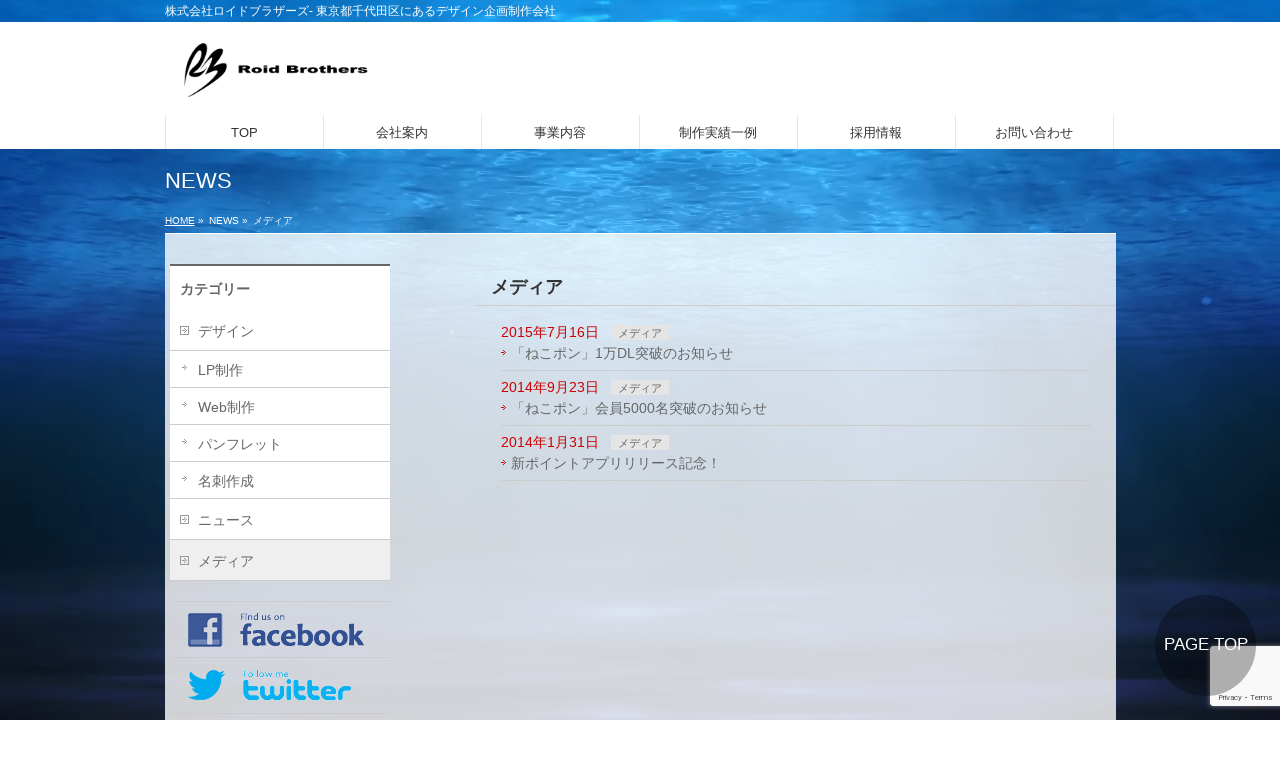

--- FILE ---
content_type: text/html; charset=UTF-8
request_url: https://roid-brothers.jp/category/%E3%83%A1%E3%83%87%E3%82%A3%E3%82%A2/
body_size: 10806
content:
<!DOCTYPE html>
<!--[if IE]>
<meta http-equiv="X-UA-Compatible" content="edge" />
<![endif]-->
<html xmlns:fb="https://ogp.me/ns/fb#" dir="ltr" lang="ja" prefix="og: https://ogp.me/ns#">
<head>
<meta charset="UTF-8" />
<meta name="viewport" content="width=device-width, user-scalable=yes, maximum-scale=1.0, minimum-scale=1.0">
<title>メディア | 株式会社ロイドブラザーズ |Roid Brothers Co.,Ltd.</title>
<meta name="description" content="メディアについて。株式会社ロイドブラザーズ |Roid Brothers Co.,Ltd. 株式会社ロイドブラザーズ- 東京都千代田区にあるデザイン企画制作会社" />
<meta name="keywords" content="ロイドブラザーズ, 株式会社ロイドブラザーズ,Roid Brothers. " />
<link rel="start" href="https://roid-brothers.jp" title="HOME" />
<meta property="og:site_name" content="株式会社ロイドブラザーズ |Roid Brothers Co.,Ltd." />
<meta property="og:url" content="https://roid-brothers.jp/%e3%80%8c%e3%81%ad%e3%81%93%e3%83%9d%e3%83%b3%e3%80%8d1%e4%b8%87dl%e7%aa%81%e7%a0%b4%e3%81%ae%e3%81%8a%e7%9f%a5%e3%82%89%e3%81%9b/" />
<meta property="og:type" content="article" />


		<!-- All in One SEO 4.8.5 - aioseo.com -->
	<meta name="robots" content="max-image-preview:large" />
	<link rel="canonical" href="https://roid-brothers.jp/category/%e3%83%a1%e3%83%87%e3%82%a3%e3%82%a2/" />
	<meta name="generator" content="All in One SEO (AIOSEO) 4.8.5" />
		<script type="application/ld+json" class="aioseo-schema">
			{"@context":"https:\/\/schema.org","@graph":[{"@type":"BreadcrumbList","@id":"https:\/\/roid-brothers.jp\/category\/%E3%83%A1%E3%83%87%E3%82%A3%E3%82%A2\/#breadcrumblist","itemListElement":[{"@type":"ListItem","@id":"https:\/\/roid-brothers.jp#listItem","position":1,"name":"\u30db\u30fc\u30e0","item":"https:\/\/roid-brothers.jp","nextItem":{"@type":"ListItem","@id":"https:\/\/roid-brothers.jp\/category\/%e3%83%a1%e3%83%87%e3%82%a3%e3%82%a2\/#listItem","name":"\u30e1\u30c7\u30a3\u30a2"}},{"@type":"ListItem","@id":"https:\/\/roid-brothers.jp\/category\/%e3%83%a1%e3%83%87%e3%82%a3%e3%82%a2\/#listItem","position":2,"name":"\u30e1\u30c7\u30a3\u30a2","previousItem":{"@type":"ListItem","@id":"https:\/\/roid-brothers.jp#listItem","name":"\u30db\u30fc\u30e0"}}]},{"@type":"CollectionPage","@id":"https:\/\/roid-brothers.jp\/category\/%E3%83%A1%E3%83%87%E3%82%A3%E3%82%A2\/#collectionpage","url":"https:\/\/roid-brothers.jp\/category\/%E3%83%A1%E3%83%87%E3%82%A3%E3%82%A2\/","name":"\u30e1\u30c7\u30a3\u30a2 | \u682a\u5f0f\u4f1a\u793e\u30ed\u30a4\u30c9\u30d6\u30e9\u30b6\u30fc\u30ba |Roid Brothers Co.,Ltd.","inLanguage":"ja","isPartOf":{"@id":"https:\/\/roid-brothers.jp\/#website"},"breadcrumb":{"@id":"https:\/\/roid-brothers.jp\/category\/%E3%83%A1%E3%83%87%E3%82%A3%E3%82%A2\/#breadcrumblist"}},{"@type":"Organization","@id":"https:\/\/roid-brothers.jp\/#organization","name":"\u682a\u5f0f\u4f1a\u793e\u30ed\u30a4\u30c9\u30d6\u30e9\u30b6\u30fc\u30ba |Roid Brothers Co.,Ltd.","description":"\u682a\u5f0f\u4f1a\u793e\u30ed\u30a4\u30c9\u30d6\u30e9\u30b6\u30fc\u30ba- \u6771\u4eac\u90fd\u5343\u4ee3\u7530\u533a\u306b\u3042\u308b\u30c7\u30b6\u30a4\u30f3\u4f01\u753b\u5236\u4f5c\u4f1a\u793e","url":"https:\/\/roid-brothers.jp\/"},{"@type":"WebSite","@id":"https:\/\/roid-brothers.jp\/#website","url":"https:\/\/roid-brothers.jp\/","name":"\u682a\u5f0f\u4f1a\u793e\u30ed\u30a4\u30c9\u30d6\u30e9\u30b6\u30fc\u30ba |Roid Brothers Co.,Ltd.","description":"\u682a\u5f0f\u4f1a\u793e\u30ed\u30a4\u30c9\u30d6\u30e9\u30b6\u30fc\u30ba- \u6771\u4eac\u90fd\u5343\u4ee3\u7530\u533a\u306b\u3042\u308b\u30c7\u30b6\u30a4\u30f3\u4f01\u753b\u5236\u4f5c\u4f1a\u793e","inLanguage":"ja","publisher":{"@id":"https:\/\/roid-brothers.jp\/#organization"}}]}
		</script>
		<!-- All in One SEO -->

<link rel="alternate" type="application/rss+xml" title="株式会社ロイドブラザーズ |Roid Brothers Co.,Ltd. &raquo; フィード" href="https://roid-brothers.jp/feed/" />
<link rel="alternate" type="application/rss+xml" title="株式会社ロイドブラザーズ |Roid Brothers Co.,Ltd. &raquo; コメントフィード" href="https://roid-brothers.jp/comments/feed/" />
<link rel="alternate" type="application/rss+xml" title="株式会社ロイドブラザーズ |Roid Brothers Co.,Ltd. &raquo; メディア カテゴリーのフィード" href="https://roid-brothers.jp/category/%e3%83%a1%e3%83%87%e3%82%a3%e3%82%a2/feed/" />
<style id='wp-img-auto-sizes-contain-inline-css' type='text/css'>
img:is([sizes=auto i],[sizes^="auto," i]){contain-intrinsic-size:3000px 1500px}
/*# sourceURL=wp-img-auto-sizes-contain-inline-css */
</style>
<link rel='stylesheet' id='theme-css' href='https://roid-brothers.jp/wp-content/themes/roid/roid_themes/plain/plain.css?ver=2013-01-31' type='text/css' media='all' />
<style id='wp-emoji-styles-inline-css' type='text/css'>

	img.wp-smiley, img.emoji {
		display: inline !important;
		border: none !important;
		box-shadow: none !important;
		height: 1em !important;
		width: 1em !important;
		margin: 0 0.07em !important;
		vertical-align: -0.1em !important;
		background: none !important;
		padding: 0 !important;
	}
/*# sourceURL=wp-emoji-styles-inline-css */
</style>
<style id='wp-block-library-inline-css' type='text/css'>
:root{--wp-block-synced-color:#7a00df;--wp-block-synced-color--rgb:122,0,223;--wp-bound-block-color:var(--wp-block-synced-color);--wp-editor-canvas-background:#ddd;--wp-admin-theme-color:#007cba;--wp-admin-theme-color--rgb:0,124,186;--wp-admin-theme-color-darker-10:#006ba1;--wp-admin-theme-color-darker-10--rgb:0,107,160.5;--wp-admin-theme-color-darker-20:#005a87;--wp-admin-theme-color-darker-20--rgb:0,90,135;--wp-admin-border-width-focus:2px}@media (min-resolution:192dpi){:root{--wp-admin-border-width-focus:1.5px}}.wp-element-button{cursor:pointer}:root .has-very-light-gray-background-color{background-color:#eee}:root .has-very-dark-gray-background-color{background-color:#313131}:root .has-very-light-gray-color{color:#eee}:root .has-very-dark-gray-color{color:#313131}:root .has-vivid-green-cyan-to-vivid-cyan-blue-gradient-background{background:linear-gradient(135deg,#00d084,#0693e3)}:root .has-purple-crush-gradient-background{background:linear-gradient(135deg,#34e2e4,#4721fb 50%,#ab1dfe)}:root .has-hazy-dawn-gradient-background{background:linear-gradient(135deg,#faaca8,#dad0ec)}:root .has-subdued-olive-gradient-background{background:linear-gradient(135deg,#fafae1,#67a671)}:root .has-atomic-cream-gradient-background{background:linear-gradient(135deg,#fdd79a,#004a59)}:root .has-nightshade-gradient-background{background:linear-gradient(135deg,#330968,#31cdcf)}:root .has-midnight-gradient-background{background:linear-gradient(135deg,#020381,#2874fc)}:root{--wp--preset--font-size--normal:16px;--wp--preset--font-size--huge:42px}.has-regular-font-size{font-size:1em}.has-larger-font-size{font-size:2.625em}.has-normal-font-size{font-size:var(--wp--preset--font-size--normal)}.has-huge-font-size{font-size:var(--wp--preset--font-size--huge)}.has-text-align-center{text-align:center}.has-text-align-left{text-align:left}.has-text-align-right{text-align:right}.has-fit-text{white-space:nowrap!important}#end-resizable-editor-section{display:none}.aligncenter{clear:both}.items-justified-left{justify-content:flex-start}.items-justified-center{justify-content:center}.items-justified-right{justify-content:flex-end}.items-justified-space-between{justify-content:space-between}.screen-reader-text{border:0;clip-path:inset(50%);height:1px;margin:-1px;overflow:hidden;padding:0;position:absolute;width:1px;word-wrap:normal!important}.screen-reader-text:focus{background-color:#ddd;clip-path:none;color:#444;display:block;font-size:1em;height:auto;left:5px;line-height:normal;padding:15px 23px 14px;text-decoration:none;top:5px;width:auto;z-index:100000}html :where(.has-border-color){border-style:solid}html :where([style*=border-top-color]){border-top-style:solid}html :where([style*=border-right-color]){border-right-style:solid}html :where([style*=border-bottom-color]){border-bottom-style:solid}html :where([style*=border-left-color]){border-left-style:solid}html :where([style*=border-width]){border-style:solid}html :where([style*=border-top-width]){border-top-style:solid}html :where([style*=border-right-width]){border-right-style:solid}html :where([style*=border-bottom-width]){border-bottom-style:solid}html :where([style*=border-left-width]){border-left-style:solid}html :where(img[class*=wp-image-]){height:auto;max-width:100%}:where(figure){margin:0 0 1em}html :where(.is-position-sticky){--wp-admin--admin-bar--position-offset:var(--wp-admin--admin-bar--height,0px)}@media screen and (max-width:600px){html :where(.is-position-sticky){--wp-admin--admin-bar--position-offset:0px}}

/*# sourceURL=wp-block-library-inline-css */
</style><style id='global-styles-inline-css' type='text/css'>
:root{--wp--preset--aspect-ratio--square: 1;--wp--preset--aspect-ratio--4-3: 4/3;--wp--preset--aspect-ratio--3-4: 3/4;--wp--preset--aspect-ratio--3-2: 3/2;--wp--preset--aspect-ratio--2-3: 2/3;--wp--preset--aspect-ratio--16-9: 16/9;--wp--preset--aspect-ratio--9-16: 9/16;--wp--preset--color--black: #000000;--wp--preset--color--cyan-bluish-gray: #abb8c3;--wp--preset--color--white: #ffffff;--wp--preset--color--pale-pink: #f78da7;--wp--preset--color--vivid-red: #cf2e2e;--wp--preset--color--luminous-vivid-orange: #ff6900;--wp--preset--color--luminous-vivid-amber: #fcb900;--wp--preset--color--light-green-cyan: #7bdcb5;--wp--preset--color--vivid-green-cyan: #00d084;--wp--preset--color--pale-cyan-blue: #8ed1fc;--wp--preset--color--vivid-cyan-blue: #0693e3;--wp--preset--color--vivid-purple: #9b51e0;--wp--preset--gradient--vivid-cyan-blue-to-vivid-purple: linear-gradient(135deg,rgb(6,147,227) 0%,rgb(155,81,224) 100%);--wp--preset--gradient--light-green-cyan-to-vivid-green-cyan: linear-gradient(135deg,rgb(122,220,180) 0%,rgb(0,208,130) 100%);--wp--preset--gradient--luminous-vivid-amber-to-luminous-vivid-orange: linear-gradient(135deg,rgb(252,185,0) 0%,rgb(255,105,0) 100%);--wp--preset--gradient--luminous-vivid-orange-to-vivid-red: linear-gradient(135deg,rgb(255,105,0) 0%,rgb(207,46,46) 100%);--wp--preset--gradient--very-light-gray-to-cyan-bluish-gray: linear-gradient(135deg,rgb(238,238,238) 0%,rgb(169,184,195) 100%);--wp--preset--gradient--cool-to-warm-spectrum: linear-gradient(135deg,rgb(74,234,220) 0%,rgb(151,120,209) 20%,rgb(207,42,186) 40%,rgb(238,44,130) 60%,rgb(251,105,98) 80%,rgb(254,248,76) 100%);--wp--preset--gradient--blush-light-purple: linear-gradient(135deg,rgb(255,206,236) 0%,rgb(152,150,240) 100%);--wp--preset--gradient--blush-bordeaux: linear-gradient(135deg,rgb(254,205,165) 0%,rgb(254,45,45) 50%,rgb(107,0,62) 100%);--wp--preset--gradient--luminous-dusk: linear-gradient(135deg,rgb(255,203,112) 0%,rgb(199,81,192) 50%,rgb(65,88,208) 100%);--wp--preset--gradient--pale-ocean: linear-gradient(135deg,rgb(255,245,203) 0%,rgb(182,227,212) 50%,rgb(51,167,181) 100%);--wp--preset--gradient--electric-grass: linear-gradient(135deg,rgb(202,248,128) 0%,rgb(113,206,126) 100%);--wp--preset--gradient--midnight: linear-gradient(135deg,rgb(2,3,129) 0%,rgb(40,116,252) 100%);--wp--preset--font-size--small: 13px;--wp--preset--font-size--medium: 20px;--wp--preset--font-size--large: 36px;--wp--preset--font-size--x-large: 42px;--wp--preset--spacing--20: 0.44rem;--wp--preset--spacing--30: 0.67rem;--wp--preset--spacing--40: 1rem;--wp--preset--spacing--50: 1.5rem;--wp--preset--spacing--60: 2.25rem;--wp--preset--spacing--70: 3.38rem;--wp--preset--spacing--80: 5.06rem;--wp--preset--shadow--natural: 6px 6px 9px rgba(0, 0, 0, 0.2);--wp--preset--shadow--deep: 12px 12px 50px rgba(0, 0, 0, 0.4);--wp--preset--shadow--sharp: 6px 6px 0px rgba(0, 0, 0, 0.2);--wp--preset--shadow--outlined: 6px 6px 0px -3px rgb(255, 255, 255), 6px 6px rgb(0, 0, 0);--wp--preset--shadow--crisp: 6px 6px 0px rgb(0, 0, 0);}:where(.is-layout-flex){gap: 0.5em;}:where(.is-layout-grid){gap: 0.5em;}body .is-layout-flex{display: flex;}.is-layout-flex{flex-wrap: wrap;align-items: center;}.is-layout-flex > :is(*, div){margin: 0;}body .is-layout-grid{display: grid;}.is-layout-grid > :is(*, div){margin: 0;}:where(.wp-block-columns.is-layout-flex){gap: 2em;}:where(.wp-block-columns.is-layout-grid){gap: 2em;}:where(.wp-block-post-template.is-layout-flex){gap: 1.25em;}:where(.wp-block-post-template.is-layout-grid){gap: 1.25em;}.has-black-color{color: var(--wp--preset--color--black) !important;}.has-cyan-bluish-gray-color{color: var(--wp--preset--color--cyan-bluish-gray) !important;}.has-white-color{color: var(--wp--preset--color--white) !important;}.has-pale-pink-color{color: var(--wp--preset--color--pale-pink) !important;}.has-vivid-red-color{color: var(--wp--preset--color--vivid-red) !important;}.has-luminous-vivid-orange-color{color: var(--wp--preset--color--luminous-vivid-orange) !important;}.has-luminous-vivid-amber-color{color: var(--wp--preset--color--luminous-vivid-amber) !important;}.has-light-green-cyan-color{color: var(--wp--preset--color--light-green-cyan) !important;}.has-vivid-green-cyan-color{color: var(--wp--preset--color--vivid-green-cyan) !important;}.has-pale-cyan-blue-color{color: var(--wp--preset--color--pale-cyan-blue) !important;}.has-vivid-cyan-blue-color{color: var(--wp--preset--color--vivid-cyan-blue) !important;}.has-vivid-purple-color{color: var(--wp--preset--color--vivid-purple) !important;}.has-black-background-color{background-color: var(--wp--preset--color--black) !important;}.has-cyan-bluish-gray-background-color{background-color: var(--wp--preset--color--cyan-bluish-gray) !important;}.has-white-background-color{background-color: var(--wp--preset--color--white) !important;}.has-pale-pink-background-color{background-color: var(--wp--preset--color--pale-pink) !important;}.has-vivid-red-background-color{background-color: var(--wp--preset--color--vivid-red) !important;}.has-luminous-vivid-orange-background-color{background-color: var(--wp--preset--color--luminous-vivid-orange) !important;}.has-luminous-vivid-amber-background-color{background-color: var(--wp--preset--color--luminous-vivid-amber) !important;}.has-light-green-cyan-background-color{background-color: var(--wp--preset--color--light-green-cyan) !important;}.has-vivid-green-cyan-background-color{background-color: var(--wp--preset--color--vivid-green-cyan) !important;}.has-pale-cyan-blue-background-color{background-color: var(--wp--preset--color--pale-cyan-blue) !important;}.has-vivid-cyan-blue-background-color{background-color: var(--wp--preset--color--vivid-cyan-blue) !important;}.has-vivid-purple-background-color{background-color: var(--wp--preset--color--vivid-purple) !important;}.has-black-border-color{border-color: var(--wp--preset--color--black) !important;}.has-cyan-bluish-gray-border-color{border-color: var(--wp--preset--color--cyan-bluish-gray) !important;}.has-white-border-color{border-color: var(--wp--preset--color--white) !important;}.has-pale-pink-border-color{border-color: var(--wp--preset--color--pale-pink) !important;}.has-vivid-red-border-color{border-color: var(--wp--preset--color--vivid-red) !important;}.has-luminous-vivid-orange-border-color{border-color: var(--wp--preset--color--luminous-vivid-orange) !important;}.has-luminous-vivid-amber-border-color{border-color: var(--wp--preset--color--luminous-vivid-amber) !important;}.has-light-green-cyan-border-color{border-color: var(--wp--preset--color--light-green-cyan) !important;}.has-vivid-green-cyan-border-color{border-color: var(--wp--preset--color--vivid-green-cyan) !important;}.has-pale-cyan-blue-border-color{border-color: var(--wp--preset--color--pale-cyan-blue) !important;}.has-vivid-cyan-blue-border-color{border-color: var(--wp--preset--color--vivid-cyan-blue) !important;}.has-vivid-purple-border-color{border-color: var(--wp--preset--color--vivid-purple) !important;}.has-vivid-cyan-blue-to-vivid-purple-gradient-background{background: var(--wp--preset--gradient--vivid-cyan-blue-to-vivid-purple) !important;}.has-light-green-cyan-to-vivid-green-cyan-gradient-background{background: var(--wp--preset--gradient--light-green-cyan-to-vivid-green-cyan) !important;}.has-luminous-vivid-amber-to-luminous-vivid-orange-gradient-background{background: var(--wp--preset--gradient--luminous-vivid-amber-to-luminous-vivid-orange) !important;}.has-luminous-vivid-orange-to-vivid-red-gradient-background{background: var(--wp--preset--gradient--luminous-vivid-orange-to-vivid-red) !important;}.has-very-light-gray-to-cyan-bluish-gray-gradient-background{background: var(--wp--preset--gradient--very-light-gray-to-cyan-bluish-gray) !important;}.has-cool-to-warm-spectrum-gradient-background{background: var(--wp--preset--gradient--cool-to-warm-spectrum) !important;}.has-blush-light-purple-gradient-background{background: var(--wp--preset--gradient--blush-light-purple) !important;}.has-blush-bordeaux-gradient-background{background: var(--wp--preset--gradient--blush-bordeaux) !important;}.has-luminous-dusk-gradient-background{background: var(--wp--preset--gradient--luminous-dusk) !important;}.has-pale-ocean-gradient-background{background: var(--wp--preset--gradient--pale-ocean) !important;}.has-electric-grass-gradient-background{background: var(--wp--preset--gradient--electric-grass) !important;}.has-midnight-gradient-background{background: var(--wp--preset--gradient--midnight) !important;}.has-small-font-size{font-size: var(--wp--preset--font-size--small) !important;}.has-medium-font-size{font-size: var(--wp--preset--font-size--medium) !important;}.has-large-font-size{font-size: var(--wp--preset--font-size--large) !important;}.has-x-large-font-size{font-size: var(--wp--preset--font-size--x-large) !important;}
/*# sourceURL=global-styles-inline-css */
</style>

<style id='classic-theme-styles-inline-css' type='text/css'>
/*! This file is auto-generated */
.wp-block-button__link{color:#fff;background-color:#32373c;border-radius:9999px;box-shadow:none;text-decoration:none;padding:calc(.667em + 2px) calc(1.333em + 2px);font-size:1.125em}.wp-block-file__button{background:#32373c;color:#fff;text-decoration:none}
/*# sourceURL=/wp-includes/css/classic-themes.min.css */
</style>
<link rel='stylesheet' id='contact-form-7-css' href='https://roid-brothers.jp/wp-content/plugins/contact-form-7/includes/css/styles.css?ver=6.1.1' type='text/css' media='all' />
<link rel='stylesheet' id='responsive-lightbox-nivo-css' href='https://roid-brothers.jp/wp-content/plugins/responsive-lightbox/assets/nivo/nivo-lightbox.min.css?ver=1.3.1' type='text/css' media='all' />
<link rel='stylesheet' id='responsive-lightbox-nivo-default-css' href='https://roid-brothers.jp/wp-content/plugins/responsive-lightbox/assets/nivo/themes/default/default.css?ver=1.3.1' type='text/css' media='all' />
<script type="text/javascript" src="https://roid-brothers.jp/wp-includes/js/jquery/jquery.min.js?ver=3.7.1" id="jquery-core-js"></script>
<script type="text/javascript" src="https://roid-brothers.jp/wp-includes/js/jquery/jquery-migrate.min.js?ver=3.4.1" id="jquery-migrate-js"></script>
<script type="text/javascript" src="https://roid-brothers.jp/wp-content/themes/roid/js/pagetop.js?ver=1.4.33" id="pagetop-js"></script>
<script type="text/javascript" src="https://roid-brothers.jp/wp-content/themes/roid/js/master.js?ver=20130708" id="masterjs-js"></script>
<script type="text/javascript" src="https://roid-brothers.jp/wp-content/plugins/responsive-lightbox/assets/nivo/nivo-lightbox.min.js?ver=1.3.1" id="responsive-lightbox-nivo-js"></script>
<script type="text/javascript" src="https://roid-brothers.jp/wp-includes/js/underscore.min.js?ver=1.13.7" id="underscore-js"></script>
<script type="text/javascript" src="https://roid-brothers.jp/wp-content/plugins/responsive-lightbox/assets/infinitescroll/infinite-scroll.pkgd.min.js?ver=4.0.1" id="responsive-lightbox-infinite-scroll-js"></script>
<script type="text/javascript" id="responsive-lightbox-js-before">
/* <![CDATA[ */
var rlArgs = {"script":"nivo","selector":"lightbox","customEvents":"","activeGalleries":true,"effect":"fade","clickOverlayToClose":true,"keyboardNav":true,"errorMessage":"The requested content cannot be loaded. Please try again later.","woocommerce_gallery":false,"ajaxurl":"https:\/\/roid-brothers.jp\/wp-admin\/admin-ajax.php","nonce":"08780d4df0","preview":false,"postId":1007,"scriptExtension":false};

//# sourceURL=responsive-lightbox-js-before
/* ]]> */
</script>
<script type="text/javascript" src="https://roid-brothers.jp/wp-content/plugins/responsive-lightbox/js/front.js?ver=2.5.2" id="responsive-lightbox-js"></script>
<link rel="https://api.w.org/" href="https://roid-brothers.jp/wp-json/" /><link rel="alternate" title="JSON" type="application/json" href="https://roid-brothers.jp/wp-json/wp/v2/categories/11" /><link rel="EditURI" type="application/rsd+xml" title="RSD" href="https://roid-brothers.jp/xmlrpc.php?rsd" />
<!-- Favicon Rotator -->
<link rel="shortcut icon" href="https://roid-brothers.jp/wp-content/uploads/2015/10/42c99795e788bdb91e3bba6963839c321.png" />
<!-- End Favicon Rotator -->
<!-- HeadSpace SEO 3.6.41 by John Godley - urbangiraffe.com -->
<!-- HeadSpace -->
	<style type="text/css">
	/*-------------------------------------------*/
	/*	font
	/*-------------------------------------------*/
	h1,h2,h3,h4,h4,h5,h6,
	#header #site-title,
	#pageTitBnr #pageTitInner #pageTit,
	#content .leadTxt,
	#sideTower .localHead {font-family: "ヒラギノ角ゴ Pro W3","Hiragino Kaku Gothic Pro","メイリオ",Meiryo,Osaka,"ＭＳ Ｐゴシック","MS PGothic",sans-serif; ; }
	#pageTitBnr #pageTitInner #pageTit { font-weight:lighter; }
	#gMenu .menu li a strong {font-family: "ヒラギノ角ゴ Pro W3","Hiragino Kaku Gothic Pro","メイリオ",Meiryo,Osaka,"ＭＳ Ｐゴシック","MS PGothic",sans-serif; ; }
	</style>
	<link href="https://fonts.googleapis.com/css?family=Droid+Sans:700|Lato:900|Anton" rel="stylesheet" type="text/css" />
<link rel="stylesheet" id="roid-option-css"  href="https://roid-brothers.jp/wp-content/themes/roid/css/style_roid_options.css" type="text/css" media="all" />
<link rel="stylesheet" id="roid-sns-css"  href="https://roid-brothers.jp/wp-content/themes/roid/css/style_roid_sns.css" type="text/css" media="all" />
<link rel="pingback" href="https://roid-brothers.jp/xmlrpc.php" />
<style type="text/css" id="custom-background-css">
body.custom-background { background-color: #ffffff; }
</style>
	<link rel="icon" href="https://roid-brothers.jp/wp-content/uploads/2015/10/42c99795e788bdb91e3bba6963839c321.png" sizes="32x32" />
<link rel="icon" href="https://roid-brothers.jp/wp-content/uploads/2015/10/42c99795e788bdb91e3bba6963839c321.png" sizes="192x192" />
<link rel="apple-touch-icon" href="https://roid-brothers.jp/wp-content/uploads/2015/10/42c99795e788bdb91e3bba6963839c321.png" />
<meta name="msapplication-TileImage" content="https://roid-brothers.jp/wp-content/uploads/2015/10/42c99795e788bdb91e3bba6963839c321.png" />
<!--[if lte IE 8]>
<link rel="stylesheet" type="text/css" media="all" href="https://roid-brothers.jp/wp-content/themes/roid/roid_themes/plain/plain_oldIE.css" />
<![endif]-->
<link rel="stylesheet" type="text/css" media="all" href="https://roid-brothers.jp/wp-content/themes/roid/css/gMenu_divide_6.css" />
<!--[if lte IE 8]>
<link rel="stylesheet" type="text/css" media="all" href="https://roid-brothers.jp/wp-content/themes/roid/css/gMenu_divide_6_oldIE.css" />
<![endif]-->
<link rel="stylesheet" type="text/css" media="all" href="https://roid-brothers.jp/wp-content/themes/roid/style.css" />

<!--Google reCAPTCHA-->
<script src='https://www.google.com/recaptcha/api.js'></script>
</head>
<body class="archive category category-11 custom-background wp-theme-roid two-column left-sidebar">
<video autoplay loop muted controls poster="https://roid-brothers.jp/wp-content/themes/roid/vids/video.jpg" id="bgvid">
<source src="https://roid-brothers.jp/wp-content/themes/roid/vids/test01.webm" type="video/webm">
<source src="https://roid-brothers.jp/wp-content/themes/roid/vids/test01.m4v" type="video/mp4">
<img src="https://roid-brothers.jp/wp-content/themes/roid/vids/video.jpg" width="100%" height="100%" alt="">
<img src="https://roid-brothers.jp/wp-content/themes/roid/vids/video.png" width="100%" height="100%" alt="">
</video>
<div class="overlay">
<div id="fb-root"></div>
<script>(function(d, s, id) {
  var js, fjs = d.getElementsByTagName(s)[0];
  if (d.getElementById(id)) return;
  js = d.createElement(s); js.id = id;
  js.src = "//connect.facebook.net/ja_JP/all.js#xfbml=1&appId=";
  fjs.parentNode.insertBefore(js, fjs);
}(document, 'script', 'facebook-jssdk'));</script>
<div id="wrap">
<!-- [ #headerTop ] -->
<div id="headerTop">
<div class="innerBox">
<div id="site-description">株式会社ロイドブラザーズ- 東京都千代田区にあるデザイン企画制作会社</div>
</div>
</div><!-- [ /#headerTop ] -->

<!-- [ #header ] -->
<div id="header">
<div id="headerInner" class="innerBox">
<!-- [ #headLogo ] -->
<div id="site-title">
<a href="https://roid-brothers.jp/" title="株式会社ロイドブラザーズ |Roid Brothers Co.,Ltd." rel="home">
<img src="https://roid-brothers.jp/wp-content/uploads/2014/12/7990f99deac68d26d2a55a16a45624f7.png" alt="株式会社ロイドブラザーズ |Roid Brothers Co.,Ltd." /></a>
</div>
<!-- [ #headLogo ] -->

<!-- [ #headContact ] -->
<!-- [ /#headContact ] -->


</div>
<!-- #headerInner -->
</div>
<!-- [ /#header ] -->


<!-- [ #gMenu ] -->
<div id="gMenu" class="itemClose" onclick="showHide('gMenu');">
<div id="gMenuInner" class="innerBox">
<h3 class="assistive-text"><span>MENU</span></h3>
<div class="skip-link screen-reader-text"><a href="#content" title="メニューを飛ばす">メニューを飛ばす</a></div>
<div class="menu-%e3%83%98%e3%83%83%e3%83%80%e3%83%bc%e4%b8%8a%e9%83%a8%e3%83%a1%e3%83%8b%e3%83%a5%e3%83%bc-container"><ul id="menu-%e3%83%98%e3%83%83%e3%83%80%e3%83%bc%e4%b8%8a%e9%83%a8%e3%83%a1%e3%83%8b%e3%83%a5%e3%83%bc-1" class="menu"><li id="menu-item-813" class="menu-item menu-item-type-custom menu-item-object-custom menu-item-home"><a title="ロイドブラザーズHP・トップへ戻る" href="https://roid-brothers.jp/"><strong>TOP</strong></a></li>
<li id="menu-item-814" class="menu-item menu-item-type-post_type menu-item-object-page menu-item-has-children"><a title="ロイドブラザーズ会社案内" href="https://roid-brothers.jp/%e4%bc%9a%e7%a4%be%e6%a1%88%e5%86%85/"><strong>会社案内</strong></a>
<ul class="sub-menu">
	<li id="menu-item-816" class="menu-item menu-item-type-post_type menu-item-object-page"><a title="ロイドブラザーズ企業理念・代表挨拶" href="https://roid-brothers.jp/%e4%bc%9a%e7%a4%be%e6%a1%88%e5%86%85/%e4%bb%a3%e8%a1%a8%e6%8c%a8%e6%8b%b6/">企業理念・代表挨拶</a></li>
	<li id="menu-item-815" class="menu-item menu-item-type-post_type menu-item-object-page"><a title="ロイドブラザーズアクセスマップ" href="https://roid-brothers.jp/%e4%bc%9a%e7%a4%be%e6%a1%88%e5%86%85/%e3%82%a2%e3%82%af%e3%82%bb%e3%82%b9%e3%83%9e%e3%83%83%e3%83%97/">アクセスマップ</a></li>
</ul>
</li>
<li id="menu-item-817" class="menu-item menu-item-type-post_type menu-item-object-page menu-item-has-children"><a title="ロイドブラザーズ事業内容" href="https://roid-brothers.jp/%e4%ba%8b%e6%a5%ad%e5%86%85%e5%ae%b9/"><strong>事業内容</strong></a>
<ul class="sub-menu">
	<li id="menu-item-818" class="menu-item menu-item-type-post_type menu-item-object-page"><a title="ロイドブラザーズポイントサイト＆ECサイト" href="https://roid-brothers.jp/%e4%ba%8b%e6%a5%ad%e5%86%85%e5%ae%b9/%e3%83%9d%e3%82%a4%e3%83%b3%e3%83%88%e3%82%b5%e3%82%a4%e3%83%88%e3%83%bbec%e3%82%b5%e3%82%a4%e3%83%88%e3%81%ae%e9%81%8b%e5%96%b6/">ポイントサイト＆ECサイト</a></li>
	<li id="menu-item-819" class="menu-item menu-item-type-post_type menu-item-object-page"><a title="ロイドブラザーズWeb＆デジタルコンテンツ" href="https://roid-brothers.jp/%e4%ba%8b%e6%a5%ad%e5%86%85%e5%ae%b9/%e3%82%a4%e3%83%b3%e3%82%bf%e3%83%bc%e3%83%8d%e3%83%83%e3%83%88%e3%81%ae%e3%82%a6%e3%82%a7%e3%83%96%e3%82%b5%e3%82%a4%e3%83%88%e3%80%81%e3%82%a6%e3%82%a7%e3%83%96%e3%82%b3%e3%83%b3%e3%83%86%e3%83%b3/">Web＆デジタルコンテンツ</a></li>
	<li id="menu-item-820" class="menu-item menu-item-type-post_type menu-item-object-page"><a title="ロイドブラザーズ衣服、衣料品、服飾雑貨、日用品雑貨" href="https://roid-brothers.jp/%e4%ba%8b%e6%a5%ad%e5%86%85%e5%ae%b9/%e8%a1%a3%e6%9c%8d%e3%80%81%e8%a1%a3%e6%96%99%e5%93%81%e3%80%81%e6%9c%8d%e9%a3%be%e9%9b%91%e8%b2%a8%e3%80%81%e6%97%a5%e7%94%a8%e5%93%81%e9%9b%91%e8%b2%a8%e3%81%ae%e4%bc%81%e7%94%bb%e3%80%81%e3%83%87/">衣服、衣料品、服飾雑貨、日用品雑貨</a></li>
	<li id="menu-item-821" class="menu-item menu-item-type-post_type menu-item-object-page"><a title="ロイドブラザーズペット用品＆キャラクター用品" href="https://roid-brothers.jp/%e4%ba%8b%e6%a5%ad%e5%86%85%e5%ae%b9/%e3%83%9a%e3%83%83%e3%83%88%e7%94%a8%e5%93%81%e3%80%81%e3%82%ad%e3%83%a3%e3%83%a9%e3%82%af%e3%82%bf%e3%83%bc%e7%94%a8%e5%93%81%e3%81%ae%e4%bc%81%e7%94%bb%e3%83%87%e3%82%b6%e3%82%a4%e3%83%b3%e3%80%81/">ペット用品＆キャラクター用品</a></li>
</ul>
</li>
<li id="menu-item-912" class="menu-item menu-item-type-post_type menu-item-object-page"><a title="制作実績一例" href="https://roid-brothers.jp/works/"><strong>制作実績一例</strong></a></li>
<li id="menu-item-822" class="menu-item menu-item-type-post_type menu-item-object-page menu-item-has-children"><a title="ロイドブラザーズ採用情報" href="https://roid-brothers.jp/%e6%8e%a1%e7%94%a8%e6%83%85%e5%a0%b1/"><strong>採用情報</strong></a>
<ul class="sub-menu">
	<li id="menu-item-823" class="menu-item menu-item-type-post_type menu-item-object-page"><a title="ロイドブラザーズ新卒社採用情報" href="https://roid-brothers.jp/%e6%8e%a1%e7%94%a8%e6%83%85%e5%a0%b1/%e6%96%b0%e5%8d%92%e7%a4%be%e6%8e%a1%e7%94%a8%e6%83%85%e5%a0%b1/">新卒社採用情報</a></li>
	<li id="menu-item-824" class="menu-item menu-item-type-post_type menu-item-object-page"><a title="ロイドブラザーズキャリア採用情報" href="https://roid-brothers.jp/%e6%8e%a1%e7%94%a8%e6%83%85%e5%a0%b1/%e3%82%ad%e3%83%a3%e3%83%aa%e3%82%a2%e6%8e%a1%e7%94%a8%e6%83%85%e5%a0%b1/">キャリア採用情報</a></li>
	<li id="menu-item-825" class="menu-item menu-item-type-post_type menu-item-object-page"><a title="ロイドブラザーズパート・アルバイト" href="https://roid-brothers.jp/%e6%8e%a1%e7%94%a8%e6%83%85%e5%a0%b1/%e3%83%91%e3%83%bc%e3%83%88%e3%83%bb%e3%82%a2%e3%83%ab%e3%83%90%e3%82%a4%e3%83%88/">パート・アルバイト</a></li>
</ul>
</li>
<li id="menu-item-826" class="menu-item menu-item-type-post_type menu-item-object-page"><a title="ロイドブラザーズお問い合わせ" href="https://roid-brothers.jp/sample-page/%e3%81%8a%e5%95%8f%e3%81%84%e5%90%88%e3%82%8f%e3%81%9b/"><strong>お問い合わせ</strong></a></li>
</ul></div></div><!-- [ /#gMenuInner ] -->
</div>
<!-- [ /#gMenu ] -->

<div id="pageTitBnr">
<div class="innerBox">
<div id="pageTitInner">
<div id="pageTit">NEWS</div>
</div><!-- [ /#pageTitInner ] -->
</div>
</div><!-- [ /#pageTitBnr ] -->
<!-- [ #panList ] -->
<div id="panList">
<div id="panListInner" class="innerBox">
<ul><li id="panHome"><a href="https://roid-brothers.jp">HOME</a> &raquo; </li><li>NEWS &raquo; </li><li>メディア</li></ul></div>
</div>
<!-- [ /#panList ] -->

<div id="main"><!-- [ #container ] -->
<div id="container" class="innerBox">
	<!-- [ #content ] -->
	<div id="content">
	
	<h1 class="contentTitle">メディア</h1>		<div class="infoList">
			<ul class="entryList">
<li>
<span class="infoDate">2015年7月16日</span>
<span class="infoCate"><a href="https://roid-brothers.jp/category/%e3%83%a1%e3%83%87%e3%82%a3%e3%82%a2/" rel="category tag">メディア</a></span>
<span class="infoTxt"><a href="https://roid-brothers.jp/%e3%80%8c%e3%81%ad%e3%81%93%e3%83%9d%e3%83%b3%e3%80%8d1%e4%b8%87dl%e7%aa%81%e7%a0%b4%e3%81%ae%e3%81%8a%e7%9f%a5%e3%82%89%e3%81%9b/">「ねこポン」1万DL突破のお知らせ</a></span>
</li>
<li>
<span class="infoDate">2014年9月23日</span>
<span class="infoCate"><a href="https://roid-brothers.jp/category/%e3%83%a1%e3%83%87%e3%82%a3%e3%82%a2/" rel="category tag">メディア</a></span>
<span class="infoTxt"><a href="https://roid-brothers.jp/%e3%80%8c%e3%81%ad%e3%81%93%e3%83%9d%e3%83%b3%e3%80%8d%e4%bc%9a%e5%93%a15000%e5%90%8d%e7%aa%81%e7%a0%b4%e3%81%ae%e3%81%8a%e7%9f%a5%e3%82%89%e3%81%9b/">「ねこポン」会員5000名突破のお知らせ</a></span>
</li>
<li>
<span class="infoDate">2014年1月31日</span>
<span class="infoCate"><a href="https://roid-brothers.jp/category/%e3%83%a1%e3%83%87%e3%82%a3%e3%82%a2/" rel="category tag">メディア</a></span>
<span class="infoTxt"><a href="https://roid-brothers.jp/%e6%96%b0%e3%83%9d%e3%82%a4%e3%83%b3%e3%83%88%e3%82%a2%e3%83%97%e3%83%aa%e3%83%aa%e3%83%aa%e3%83%bc%e3%82%b9%e8%a8%98%e5%bf%b5%ef%bc%81/">新ポイントアプリリリース記念！</a></span>
</li>
</ul>		</div><!-- [ /.infoList ] -->
		</div>
	<!-- [ /#content ] -->

<!-- [ #sideTower ] -->
<div id="sideTower">
	<div class="localSection sideWidget">
<div class="localNaviBox">
<h3 class="localHead">カテゴリー</h3>
<ul class="localNavi">
	<li class="cat-item cat-item-9"><a href="https://roid-brothers.jp/category/design/">デザイン</a>
<ul class='children'>
	<li class="cat-item cat-item-15"><a href="https://roid-brothers.jp/category/design/lp%e5%88%b6%e4%bd%9c/">LP制作</a>
</li>
	<li class="cat-item cat-item-13"><a href="https://roid-brothers.jp/category/design/web%e5%88%b6%e4%bd%9c/">Web制作</a>
</li>
	<li class="cat-item cat-item-14"><a href="https://roid-brothers.jp/category/design/%e3%83%91%e3%83%b3%e3%83%95%e3%83%ac%e3%83%83%e3%83%88/">パンフレット</a>
</li>
	<li class="cat-item cat-item-17"><a href="https://roid-brothers.jp/category/design/%e5%90%8d%e5%88%ba%e4%bd%9c%e6%88%90-design/">名刺作成</a>
</li>
</ul>
</li>
	<li class="cat-item cat-item-10"><a href="https://roid-brothers.jp/category/news/">ニュース</a>
</li>
	<li class="cat-item cat-item-11 current-cat"><a aria-current="page" href="https://roid-brothers.jp/category/%e3%83%a1%e3%83%87%e3%82%a3%e3%82%a2/">メディア</a>
</li>
 
</ul>
</div>
</div>
	<ul id="snsBnr">		<li><a href="https://www.facebook.com/pages/%E6%A0%AA%E5%BC%8F%E4%BC%9A%E7%A4%BE%E3%83%AD%E3%82%A4%E3%83%89%E3%83%96%E3%83%A9%E3%82%B6%E3%83%BC%E3%82%BA/499419016876840" target="_blank"><img src="https://roid-brothers.jp/wp-content/themes/roid/images/bnr_facebook.png" alt="facebook" /></a></li>
				<li><a href="https://twitter.com/#!/roid_brothers" target="_blank"><img src="https://roid-brothers.jp/wp-content/themes/roid/images/bnr_twitter.png" alt="twitter" /></a></li>
		</ul></div>
<!-- [ /#sideTower ] -->
</div>
<!-- [ /#container ] -->
</div><!-- #main -->

<!-- [ #footerSection ] -->
<div id="footerSection">

	
<div class="pagetop"><a href="#wrap">PAGE TOP</a></div>

	<div id="footMenu">
	<div id="footMenuInner" class="innerBox">
		</div>
	</div>

	<!-- [ #footer ] -->
	<div id="footer">
	<!-- [ #footerInner ] -->
	<div id="footerInner" class="innerBox">
		<dl id="footerOutline">
		<dt><img src="https://roid-brothers.jp/wp-content/uploads/2014/12/7990f99deac68d26d2a55a16a45624f7.png" alt="Roid Brothers Co.,Ltd." /></dt>
		<dd>
		<h2>株式会社 ロイドブラザーズ</h2>〒101-0041<br />
東京都 千代田区 神田須田町2−4 喜助神田須田町ビル2F		</dd>
		</dl>
		<!-- [ #footerSiteMap ] -->
		<div id="footerSiteMap">
				</div>
		<!-- [ /#footerSiteMap ] -->
	</div>
	<!-- [ /#footerInner ] -->
	</div>
	<!-- [ /#footer ] -->

	<!-- [ #siteBottom ] -->
	<div id="siteBottom">
	<div id="siteBottomInner" class="innerBox">
	<div id="copy">Copyright &copy; <a href="https://roid-brothers.jp/" rel="home">Roid Brothers Co.,Ltd.</a> All Rights Reserved.</div><div id="powerd">Powered by <a href="https://ja.wordpress.org/">WordPress</a> &amp; <a href="http://roid-brothers.jp" target="_blank">Roid Brothers Co.,Ltd</a></div></div>
	</div>
	<!-- [ /#siteBottom ] -->
</div>
<!-- [ /#footerSection ] -->
</div>
<!-- [ /#wrap ] -->
<script type="speculationrules">
{"prefetch":[{"source":"document","where":{"and":[{"href_matches":"/*"},{"not":{"href_matches":["/wp-*.php","/wp-admin/*","/wp-content/uploads/*","/wp-content/*","/wp-content/plugins/*","/wp-content/themes/roid/*","/*\\?(.+)"]}},{"not":{"selector_matches":"a[rel~=\"nofollow\"]"}},{"not":{"selector_matches":".no-prefetch, .no-prefetch a"}}]},"eagerness":"conservative"}]}
</script>
<script type="text/javascript" src="https://roid-brothers.jp/wp-includes/js/dist/hooks.min.js?ver=dd5603f07f9220ed27f1" id="wp-hooks-js"></script>
<script type="text/javascript" src="https://roid-brothers.jp/wp-includes/js/dist/i18n.min.js?ver=c26c3dc7bed366793375" id="wp-i18n-js"></script>
<script type="text/javascript" id="wp-i18n-js-after">
/* <![CDATA[ */
wp.i18n.setLocaleData( { 'text direction\u0004ltr': [ 'ltr' ] } );
//# sourceURL=wp-i18n-js-after
/* ]]> */
</script>
<script type="text/javascript" src="https://roid-brothers.jp/wp-content/plugins/contact-form-7/includes/swv/js/index.js?ver=6.1.1" id="swv-js"></script>
<script type="text/javascript" id="contact-form-7-js-translations">
/* <![CDATA[ */
( function( domain, translations ) {
	var localeData = translations.locale_data[ domain ] || translations.locale_data.messages;
	localeData[""].domain = domain;
	wp.i18n.setLocaleData( localeData, domain );
} )( "contact-form-7", {"translation-revision-date":"2025-08-05 08:50:03+0000","generator":"GlotPress\/4.0.1","domain":"messages","locale_data":{"messages":{"":{"domain":"messages","plural-forms":"nplurals=1; plural=0;","lang":"ja_JP"},"This contact form is placed in the wrong place.":["\u3053\u306e\u30b3\u30f3\u30bf\u30af\u30c8\u30d5\u30a9\u30fc\u30e0\u306f\u9593\u9055\u3063\u305f\u4f4d\u7f6e\u306b\u7f6e\u304b\u308c\u3066\u3044\u307e\u3059\u3002"],"Error:":["\u30a8\u30e9\u30fc:"]}},"comment":{"reference":"includes\/js\/index.js"}} );
//# sourceURL=contact-form-7-js-translations
/* ]]> */
</script>
<script type="text/javascript" id="contact-form-7-js-before">
/* <![CDATA[ */
var wpcf7 = {
    "api": {
        "root": "https:\/\/roid-brothers.jp\/wp-json\/",
        "namespace": "contact-form-7\/v1"
    }
};
//# sourceURL=contact-form-7-js-before
/* ]]> */
</script>
<script type="text/javascript" src="https://roid-brothers.jp/wp-content/plugins/contact-form-7/includes/js/index.js?ver=6.1.1" id="contact-form-7-js"></script>
<script type="text/javascript" src="https://www.google.com/recaptcha/api.js?render=6Le1yoQUAAAAAGWeJ8lSsDoEFh0etAcI_hGwkxmo&amp;ver=3.0" id="google-recaptcha-js"></script>
<script type="text/javascript" src="https://roid-brothers.jp/wp-includes/js/dist/vendor/wp-polyfill.min.js?ver=3.15.0" id="wp-polyfill-js"></script>
<script type="text/javascript" id="wpcf7-recaptcha-js-before">
/* <![CDATA[ */
var wpcf7_recaptcha = {
    "sitekey": "6Le1yoQUAAAAAGWeJ8lSsDoEFh0etAcI_hGwkxmo",
    "actions": {
        "homepage": "homepage",
        "contactform": "contactform"
    }
};
//# sourceURL=wpcf7-recaptcha-js-before
/* ]]> */
</script>
<script type="text/javascript" src="https://roid-brothers.jp/wp-content/plugins/contact-form-7/modules/recaptcha/index.js?ver=6.1.1" id="wpcf7-recaptcha-js"></script>
<script id="wp-emoji-settings" type="application/json">
{"baseUrl":"https://s.w.org/images/core/emoji/17.0.2/72x72/","ext":".png","svgUrl":"https://s.w.org/images/core/emoji/17.0.2/svg/","svgExt":".svg","source":{"concatemoji":"https://roid-brothers.jp/wp-includes/js/wp-emoji-release.min.js?ver=6.9"}}
</script>
<script type="module">
/* <![CDATA[ */
/*! This file is auto-generated */
const a=JSON.parse(document.getElementById("wp-emoji-settings").textContent),o=(window._wpemojiSettings=a,"wpEmojiSettingsSupports"),s=["flag","emoji"];function i(e){try{var t={supportTests:e,timestamp:(new Date).valueOf()};sessionStorage.setItem(o,JSON.stringify(t))}catch(e){}}function c(e,t,n){e.clearRect(0,0,e.canvas.width,e.canvas.height),e.fillText(t,0,0);t=new Uint32Array(e.getImageData(0,0,e.canvas.width,e.canvas.height).data);e.clearRect(0,0,e.canvas.width,e.canvas.height),e.fillText(n,0,0);const a=new Uint32Array(e.getImageData(0,0,e.canvas.width,e.canvas.height).data);return t.every((e,t)=>e===a[t])}function p(e,t){e.clearRect(0,0,e.canvas.width,e.canvas.height),e.fillText(t,0,0);var n=e.getImageData(16,16,1,1);for(let e=0;e<n.data.length;e++)if(0!==n.data[e])return!1;return!0}function u(e,t,n,a){switch(t){case"flag":return n(e,"\ud83c\udff3\ufe0f\u200d\u26a7\ufe0f","\ud83c\udff3\ufe0f\u200b\u26a7\ufe0f")?!1:!n(e,"\ud83c\udde8\ud83c\uddf6","\ud83c\udde8\u200b\ud83c\uddf6")&&!n(e,"\ud83c\udff4\udb40\udc67\udb40\udc62\udb40\udc65\udb40\udc6e\udb40\udc67\udb40\udc7f","\ud83c\udff4\u200b\udb40\udc67\u200b\udb40\udc62\u200b\udb40\udc65\u200b\udb40\udc6e\u200b\udb40\udc67\u200b\udb40\udc7f");case"emoji":return!a(e,"\ud83e\u1fac8")}return!1}function f(e,t,n,a){let r;const o=(r="undefined"!=typeof WorkerGlobalScope&&self instanceof WorkerGlobalScope?new OffscreenCanvas(300,150):document.createElement("canvas")).getContext("2d",{willReadFrequently:!0}),s=(o.textBaseline="top",o.font="600 32px Arial",{});return e.forEach(e=>{s[e]=t(o,e,n,a)}),s}function r(e){var t=document.createElement("script");t.src=e,t.defer=!0,document.head.appendChild(t)}a.supports={everything:!0,everythingExceptFlag:!0},new Promise(t=>{let n=function(){try{var e=JSON.parse(sessionStorage.getItem(o));if("object"==typeof e&&"number"==typeof e.timestamp&&(new Date).valueOf()<e.timestamp+604800&&"object"==typeof e.supportTests)return e.supportTests}catch(e){}return null}();if(!n){if("undefined"!=typeof Worker&&"undefined"!=typeof OffscreenCanvas&&"undefined"!=typeof URL&&URL.createObjectURL&&"undefined"!=typeof Blob)try{var e="postMessage("+f.toString()+"("+[JSON.stringify(s),u.toString(),c.toString(),p.toString()].join(",")+"));",a=new Blob([e],{type:"text/javascript"});const r=new Worker(URL.createObjectURL(a),{name:"wpTestEmojiSupports"});return void(r.onmessage=e=>{i(n=e.data),r.terminate(),t(n)})}catch(e){}i(n=f(s,u,c,p))}t(n)}).then(e=>{for(const n in e)a.supports[n]=e[n],a.supports.everything=a.supports.everything&&a.supports[n],"flag"!==n&&(a.supports.everythingExceptFlag=a.supports.everythingExceptFlag&&a.supports[n]);var t;a.supports.everythingExceptFlag=a.supports.everythingExceptFlag&&!a.supports.flag,a.supports.everything||((t=a.source||{}).concatemoji?r(t.concatemoji):t.wpemoji&&t.twemoji&&(r(t.twemoji),r(t.wpemoji)))});
//# sourceURL=https://roid-brothers.jp/wp-includes/js/wp-emoji-loader.min.js
/* ]]> */
</script>

<!-- GooglePlusOne -->
<script type="text/javascript" src="https://apis.google.com/js/plusone.js">
  {lang: 'ja'}
</script>
<!-- /GooglePlusOne -->
</div>
</body>
</html>

--- FILE ---
content_type: text/html; charset=utf-8
request_url: https://www.google.com/recaptcha/api2/anchor?ar=1&k=6Le1yoQUAAAAAGWeJ8lSsDoEFh0etAcI_hGwkxmo&co=aHR0cHM6Ly9yb2lkLWJyb3RoZXJzLmpwOjQ0Mw..&hl=en&v=PoyoqOPhxBO7pBk68S4YbpHZ&size=invisible&anchor-ms=20000&execute-ms=30000&cb=hfufyxvuwx28
body_size: 48638
content:
<!DOCTYPE HTML><html dir="ltr" lang="en"><head><meta http-equiv="Content-Type" content="text/html; charset=UTF-8">
<meta http-equiv="X-UA-Compatible" content="IE=edge">
<title>reCAPTCHA</title>
<style type="text/css">
/* cyrillic-ext */
@font-face {
  font-family: 'Roboto';
  font-style: normal;
  font-weight: 400;
  font-stretch: 100%;
  src: url(//fonts.gstatic.com/s/roboto/v48/KFO7CnqEu92Fr1ME7kSn66aGLdTylUAMa3GUBHMdazTgWw.woff2) format('woff2');
  unicode-range: U+0460-052F, U+1C80-1C8A, U+20B4, U+2DE0-2DFF, U+A640-A69F, U+FE2E-FE2F;
}
/* cyrillic */
@font-face {
  font-family: 'Roboto';
  font-style: normal;
  font-weight: 400;
  font-stretch: 100%;
  src: url(//fonts.gstatic.com/s/roboto/v48/KFO7CnqEu92Fr1ME7kSn66aGLdTylUAMa3iUBHMdazTgWw.woff2) format('woff2');
  unicode-range: U+0301, U+0400-045F, U+0490-0491, U+04B0-04B1, U+2116;
}
/* greek-ext */
@font-face {
  font-family: 'Roboto';
  font-style: normal;
  font-weight: 400;
  font-stretch: 100%;
  src: url(//fonts.gstatic.com/s/roboto/v48/KFO7CnqEu92Fr1ME7kSn66aGLdTylUAMa3CUBHMdazTgWw.woff2) format('woff2');
  unicode-range: U+1F00-1FFF;
}
/* greek */
@font-face {
  font-family: 'Roboto';
  font-style: normal;
  font-weight: 400;
  font-stretch: 100%;
  src: url(//fonts.gstatic.com/s/roboto/v48/KFO7CnqEu92Fr1ME7kSn66aGLdTylUAMa3-UBHMdazTgWw.woff2) format('woff2');
  unicode-range: U+0370-0377, U+037A-037F, U+0384-038A, U+038C, U+038E-03A1, U+03A3-03FF;
}
/* math */
@font-face {
  font-family: 'Roboto';
  font-style: normal;
  font-weight: 400;
  font-stretch: 100%;
  src: url(//fonts.gstatic.com/s/roboto/v48/KFO7CnqEu92Fr1ME7kSn66aGLdTylUAMawCUBHMdazTgWw.woff2) format('woff2');
  unicode-range: U+0302-0303, U+0305, U+0307-0308, U+0310, U+0312, U+0315, U+031A, U+0326-0327, U+032C, U+032F-0330, U+0332-0333, U+0338, U+033A, U+0346, U+034D, U+0391-03A1, U+03A3-03A9, U+03B1-03C9, U+03D1, U+03D5-03D6, U+03F0-03F1, U+03F4-03F5, U+2016-2017, U+2034-2038, U+203C, U+2040, U+2043, U+2047, U+2050, U+2057, U+205F, U+2070-2071, U+2074-208E, U+2090-209C, U+20D0-20DC, U+20E1, U+20E5-20EF, U+2100-2112, U+2114-2115, U+2117-2121, U+2123-214F, U+2190, U+2192, U+2194-21AE, U+21B0-21E5, U+21F1-21F2, U+21F4-2211, U+2213-2214, U+2216-22FF, U+2308-230B, U+2310, U+2319, U+231C-2321, U+2336-237A, U+237C, U+2395, U+239B-23B7, U+23D0, U+23DC-23E1, U+2474-2475, U+25AF, U+25B3, U+25B7, U+25BD, U+25C1, U+25CA, U+25CC, U+25FB, U+266D-266F, U+27C0-27FF, U+2900-2AFF, U+2B0E-2B11, U+2B30-2B4C, U+2BFE, U+3030, U+FF5B, U+FF5D, U+1D400-1D7FF, U+1EE00-1EEFF;
}
/* symbols */
@font-face {
  font-family: 'Roboto';
  font-style: normal;
  font-weight: 400;
  font-stretch: 100%;
  src: url(//fonts.gstatic.com/s/roboto/v48/KFO7CnqEu92Fr1ME7kSn66aGLdTylUAMaxKUBHMdazTgWw.woff2) format('woff2');
  unicode-range: U+0001-000C, U+000E-001F, U+007F-009F, U+20DD-20E0, U+20E2-20E4, U+2150-218F, U+2190, U+2192, U+2194-2199, U+21AF, U+21E6-21F0, U+21F3, U+2218-2219, U+2299, U+22C4-22C6, U+2300-243F, U+2440-244A, U+2460-24FF, U+25A0-27BF, U+2800-28FF, U+2921-2922, U+2981, U+29BF, U+29EB, U+2B00-2BFF, U+4DC0-4DFF, U+FFF9-FFFB, U+10140-1018E, U+10190-1019C, U+101A0, U+101D0-101FD, U+102E0-102FB, U+10E60-10E7E, U+1D2C0-1D2D3, U+1D2E0-1D37F, U+1F000-1F0FF, U+1F100-1F1AD, U+1F1E6-1F1FF, U+1F30D-1F30F, U+1F315, U+1F31C, U+1F31E, U+1F320-1F32C, U+1F336, U+1F378, U+1F37D, U+1F382, U+1F393-1F39F, U+1F3A7-1F3A8, U+1F3AC-1F3AF, U+1F3C2, U+1F3C4-1F3C6, U+1F3CA-1F3CE, U+1F3D4-1F3E0, U+1F3ED, U+1F3F1-1F3F3, U+1F3F5-1F3F7, U+1F408, U+1F415, U+1F41F, U+1F426, U+1F43F, U+1F441-1F442, U+1F444, U+1F446-1F449, U+1F44C-1F44E, U+1F453, U+1F46A, U+1F47D, U+1F4A3, U+1F4B0, U+1F4B3, U+1F4B9, U+1F4BB, U+1F4BF, U+1F4C8-1F4CB, U+1F4D6, U+1F4DA, U+1F4DF, U+1F4E3-1F4E6, U+1F4EA-1F4ED, U+1F4F7, U+1F4F9-1F4FB, U+1F4FD-1F4FE, U+1F503, U+1F507-1F50B, U+1F50D, U+1F512-1F513, U+1F53E-1F54A, U+1F54F-1F5FA, U+1F610, U+1F650-1F67F, U+1F687, U+1F68D, U+1F691, U+1F694, U+1F698, U+1F6AD, U+1F6B2, U+1F6B9-1F6BA, U+1F6BC, U+1F6C6-1F6CF, U+1F6D3-1F6D7, U+1F6E0-1F6EA, U+1F6F0-1F6F3, U+1F6F7-1F6FC, U+1F700-1F7FF, U+1F800-1F80B, U+1F810-1F847, U+1F850-1F859, U+1F860-1F887, U+1F890-1F8AD, U+1F8B0-1F8BB, U+1F8C0-1F8C1, U+1F900-1F90B, U+1F93B, U+1F946, U+1F984, U+1F996, U+1F9E9, U+1FA00-1FA6F, U+1FA70-1FA7C, U+1FA80-1FA89, U+1FA8F-1FAC6, U+1FACE-1FADC, U+1FADF-1FAE9, U+1FAF0-1FAF8, U+1FB00-1FBFF;
}
/* vietnamese */
@font-face {
  font-family: 'Roboto';
  font-style: normal;
  font-weight: 400;
  font-stretch: 100%;
  src: url(//fonts.gstatic.com/s/roboto/v48/KFO7CnqEu92Fr1ME7kSn66aGLdTylUAMa3OUBHMdazTgWw.woff2) format('woff2');
  unicode-range: U+0102-0103, U+0110-0111, U+0128-0129, U+0168-0169, U+01A0-01A1, U+01AF-01B0, U+0300-0301, U+0303-0304, U+0308-0309, U+0323, U+0329, U+1EA0-1EF9, U+20AB;
}
/* latin-ext */
@font-face {
  font-family: 'Roboto';
  font-style: normal;
  font-weight: 400;
  font-stretch: 100%;
  src: url(//fonts.gstatic.com/s/roboto/v48/KFO7CnqEu92Fr1ME7kSn66aGLdTylUAMa3KUBHMdazTgWw.woff2) format('woff2');
  unicode-range: U+0100-02BA, U+02BD-02C5, U+02C7-02CC, U+02CE-02D7, U+02DD-02FF, U+0304, U+0308, U+0329, U+1D00-1DBF, U+1E00-1E9F, U+1EF2-1EFF, U+2020, U+20A0-20AB, U+20AD-20C0, U+2113, U+2C60-2C7F, U+A720-A7FF;
}
/* latin */
@font-face {
  font-family: 'Roboto';
  font-style: normal;
  font-weight: 400;
  font-stretch: 100%;
  src: url(//fonts.gstatic.com/s/roboto/v48/KFO7CnqEu92Fr1ME7kSn66aGLdTylUAMa3yUBHMdazQ.woff2) format('woff2');
  unicode-range: U+0000-00FF, U+0131, U+0152-0153, U+02BB-02BC, U+02C6, U+02DA, U+02DC, U+0304, U+0308, U+0329, U+2000-206F, U+20AC, U+2122, U+2191, U+2193, U+2212, U+2215, U+FEFF, U+FFFD;
}
/* cyrillic-ext */
@font-face {
  font-family: 'Roboto';
  font-style: normal;
  font-weight: 500;
  font-stretch: 100%;
  src: url(//fonts.gstatic.com/s/roboto/v48/KFO7CnqEu92Fr1ME7kSn66aGLdTylUAMa3GUBHMdazTgWw.woff2) format('woff2');
  unicode-range: U+0460-052F, U+1C80-1C8A, U+20B4, U+2DE0-2DFF, U+A640-A69F, U+FE2E-FE2F;
}
/* cyrillic */
@font-face {
  font-family: 'Roboto';
  font-style: normal;
  font-weight: 500;
  font-stretch: 100%;
  src: url(//fonts.gstatic.com/s/roboto/v48/KFO7CnqEu92Fr1ME7kSn66aGLdTylUAMa3iUBHMdazTgWw.woff2) format('woff2');
  unicode-range: U+0301, U+0400-045F, U+0490-0491, U+04B0-04B1, U+2116;
}
/* greek-ext */
@font-face {
  font-family: 'Roboto';
  font-style: normal;
  font-weight: 500;
  font-stretch: 100%;
  src: url(//fonts.gstatic.com/s/roboto/v48/KFO7CnqEu92Fr1ME7kSn66aGLdTylUAMa3CUBHMdazTgWw.woff2) format('woff2');
  unicode-range: U+1F00-1FFF;
}
/* greek */
@font-face {
  font-family: 'Roboto';
  font-style: normal;
  font-weight: 500;
  font-stretch: 100%;
  src: url(//fonts.gstatic.com/s/roboto/v48/KFO7CnqEu92Fr1ME7kSn66aGLdTylUAMa3-UBHMdazTgWw.woff2) format('woff2');
  unicode-range: U+0370-0377, U+037A-037F, U+0384-038A, U+038C, U+038E-03A1, U+03A3-03FF;
}
/* math */
@font-face {
  font-family: 'Roboto';
  font-style: normal;
  font-weight: 500;
  font-stretch: 100%;
  src: url(//fonts.gstatic.com/s/roboto/v48/KFO7CnqEu92Fr1ME7kSn66aGLdTylUAMawCUBHMdazTgWw.woff2) format('woff2');
  unicode-range: U+0302-0303, U+0305, U+0307-0308, U+0310, U+0312, U+0315, U+031A, U+0326-0327, U+032C, U+032F-0330, U+0332-0333, U+0338, U+033A, U+0346, U+034D, U+0391-03A1, U+03A3-03A9, U+03B1-03C9, U+03D1, U+03D5-03D6, U+03F0-03F1, U+03F4-03F5, U+2016-2017, U+2034-2038, U+203C, U+2040, U+2043, U+2047, U+2050, U+2057, U+205F, U+2070-2071, U+2074-208E, U+2090-209C, U+20D0-20DC, U+20E1, U+20E5-20EF, U+2100-2112, U+2114-2115, U+2117-2121, U+2123-214F, U+2190, U+2192, U+2194-21AE, U+21B0-21E5, U+21F1-21F2, U+21F4-2211, U+2213-2214, U+2216-22FF, U+2308-230B, U+2310, U+2319, U+231C-2321, U+2336-237A, U+237C, U+2395, U+239B-23B7, U+23D0, U+23DC-23E1, U+2474-2475, U+25AF, U+25B3, U+25B7, U+25BD, U+25C1, U+25CA, U+25CC, U+25FB, U+266D-266F, U+27C0-27FF, U+2900-2AFF, U+2B0E-2B11, U+2B30-2B4C, U+2BFE, U+3030, U+FF5B, U+FF5D, U+1D400-1D7FF, U+1EE00-1EEFF;
}
/* symbols */
@font-face {
  font-family: 'Roboto';
  font-style: normal;
  font-weight: 500;
  font-stretch: 100%;
  src: url(//fonts.gstatic.com/s/roboto/v48/KFO7CnqEu92Fr1ME7kSn66aGLdTylUAMaxKUBHMdazTgWw.woff2) format('woff2');
  unicode-range: U+0001-000C, U+000E-001F, U+007F-009F, U+20DD-20E0, U+20E2-20E4, U+2150-218F, U+2190, U+2192, U+2194-2199, U+21AF, U+21E6-21F0, U+21F3, U+2218-2219, U+2299, U+22C4-22C6, U+2300-243F, U+2440-244A, U+2460-24FF, U+25A0-27BF, U+2800-28FF, U+2921-2922, U+2981, U+29BF, U+29EB, U+2B00-2BFF, U+4DC0-4DFF, U+FFF9-FFFB, U+10140-1018E, U+10190-1019C, U+101A0, U+101D0-101FD, U+102E0-102FB, U+10E60-10E7E, U+1D2C0-1D2D3, U+1D2E0-1D37F, U+1F000-1F0FF, U+1F100-1F1AD, U+1F1E6-1F1FF, U+1F30D-1F30F, U+1F315, U+1F31C, U+1F31E, U+1F320-1F32C, U+1F336, U+1F378, U+1F37D, U+1F382, U+1F393-1F39F, U+1F3A7-1F3A8, U+1F3AC-1F3AF, U+1F3C2, U+1F3C4-1F3C6, U+1F3CA-1F3CE, U+1F3D4-1F3E0, U+1F3ED, U+1F3F1-1F3F3, U+1F3F5-1F3F7, U+1F408, U+1F415, U+1F41F, U+1F426, U+1F43F, U+1F441-1F442, U+1F444, U+1F446-1F449, U+1F44C-1F44E, U+1F453, U+1F46A, U+1F47D, U+1F4A3, U+1F4B0, U+1F4B3, U+1F4B9, U+1F4BB, U+1F4BF, U+1F4C8-1F4CB, U+1F4D6, U+1F4DA, U+1F4DF, U+1F4E3-1F4E6, U+1F4EA-1F4ED, U+1F4F7, U+1F4F9-1F4FB, U+1F4FD-1F4FE, U+1F503, U+1F507-1F50B, U+1F50D, U+1F512-1F513, U+1F53E-1F54A, U+1F54F-1F5FA, U+1F610, U+1F650-1F67F, U+1F687, U+1F68D, U+1F691, U+1F694, U+1F698, U+1F6AD, U+1F6B2, U+1F6B9-1F6BA, U+1F6BC, U+1F6C6-1F6CF, U+1F6D3-1F6D7, U+1F6E0-1F6EA, U+1F6F0-1F6F3, U+1F6F7-1F6FC, U+1F700-1F7FF, U+1F800-1F80B, U+1F810-1F847, U+1F850-1F859, U+1F860-1F887, U+1F890-1F8AD, U+1F8B0-1F8BB, U+1F8C0-1F8C1, U+1F900-1F90B, U+1F93B, U+1F946, U+1F984, U+1F996, U+1F9E9, U+1FA00-1FA6F, U+1FA70-1FA7C, U+1FA80-1FA89, U+1FA8F-1FAC6, U+1FACE-1FADC, U+1FADF-1FAE9, U+1FAF0-1FAF8, U+1FB00-1FBFF;
}
/* vietnamese */
@font-face {
  font-family: 'Roboto';
  font-style: normal;
  font-weight: 500;
  font-stretch: 100%;
  src: url(//fonts.gstatic.com/s/roboto/v48/KFO7CnqEu92Fr1ME7kSn66aGLdTylUAMa3OUBHMdazTgWw.woff2) format('woff2');
  unicode-range: U+0102-0103, U+0110-0111, U+0128-0129, U+0168-0169, U+01A0-01A1, U+01AF-01B0, U+0300-0301, U+0303-0304, U+0308-0309, U+0323, U+0329, U+1EA0-1EF9, U+20AB;
}
/* latin-ext */
@font-face {
  font-family: 'Roboto';
  font-style: normal;
  font-weight: 500;
  font-stretch: 100%;
  src: url(//fonts.gstatic.com/s/roboto/v48/KFO7CnqEu92Fr1ME7kSn66aGLdTylUAMa3KUBHMdazTgWw.woff2) format('woff2');
  unicode-range: U+0100-02BA, U+02BD-02C5, U+02C7-02CC, U+02CE-02D7, U+02DD-02FF, U+0304, U+0308, U+0329, U+1D00-1DBF, U+1E00-1E9F, U+1EF2-1EFF, U+2020, U+20A0-20AB, U+20AD-20C0, U+2113, U+2C60-2C7F, U+A720-A7FF;
}
/* latin */
@font-face {
  font-family: 'Roboto';
  font-style: normal;
  font-weight: 500;
  font-stretch: 100%;
  src: url(//fonts.gstatic.com/s/roboto/v48/KFO7CnqEu92Fr1ME7kSn66aGLdTylUAMa3yUBHMdazQ.woff2) format('woff2');
  unicode-range: U+0000-00FF, U+0131, U+0152-0153, U+02BB-02BC, U+02C6, U+02DA, U+02DC, U+0304, U+0308, U+0329, U+2000-206F, U+20AC, U+2122, U+2191, U+2193, U+2212, U+2215, U+FEFF, U+FFFD;
}
/* cyrillic-ext */
@font-face {
  font-family: 'Roboto';
  font-style: normal;
  font-weight: 900;
  font-stretch: 100%;
  src: url(//fonts.gstatic.com/s/roboto/v48/KFO7CnqEu92Fr1ME7kSn66aGLdTylUAMa3GUBHMdazTgWw.woff2) format('woff2');
  unicode-range: U+0460-052F, U+1C80-1C8A, U+20B4, U+2DE0-2DFF, U+A640-A69F, U+FE2E-FE2F;
}
/* cyrillic */
@font-face {
  font-family: 'Roboto';
  font-style: normal;
  font-weight: 900;
  font-stretch: 100%;
  src: url(//fonts.gstatic.com/s/roboto/v48/KFO7CnqEu92Fr1ME7kSn66aGLdTylUAMa3iUBHMdazTgWw.woff2) format('woff2');
  unicode-range: U+0301, U+0400-045F, U+0490-0491, U+04B0-04B1, U+2116;
}
/* greek-ext */
@font-face {
  font-family: 'Roboto';
  font-style: normal;
  font-weight: 900;
  font-stretch: 100%;
  src: url(//fonts.gstatic.com/s/roboto/v48/KFO7CnqEu92Fr1ME7kSn66aGLdTylUAMa3CUBHMdazTgWw.woff2) format('woff2');
  unicode-range: U+1F00-1FFF;
}
/* greek */
@font-face {
  font-family: 'Roboto';
  font-style: normal;
  font-weight: 900;
  font-stretch: 100%;
  src: url(//fonts.gstatic.com/s/roboto/v48/KFO7CnqEu92Fr1ME7kSn66aGLdTylUAMa3-UBHMdazTgWw.woff2) format('woff2');
  unicode-range: U+0370-0377, U+037A-037F, U+0384-038A, U+038C, U+038E-03A1, U+03A3-03FF;
}
/* math */
@font-face {
  font-family: 'Roboto';
  font-style: normal;
  font-weight: 900;
  font-stretch: 100%;
  src: url(//fonts.gstatic.com/s/roboto/v48/KFO7CnqEu92Fr1ME7kSn66aGLdTylUAMawCUBHMdazTgWw.woff2) format('woff2');
  unicode-range: U+0302-0303, U+0305, U+0307-0308, U+0310, U+0312, U+0315, U+031A, U+0326-0327, U+032C, U+032F-0330, U+0332-0333, U+0338, U+033A, U+0346, U+034D, U+0391-03A1, U+03A3-03A9, U+03B1-03C9, U+03D1, U+03D5-03D6, U+03F0-03F1, U+03F4-03F5, U+2016-2017, U+2034-2038, U+203C, U+2040, U+2043, U+2047, U+2050, U+2057, U+205F, U+2070-2071, U+2074-208E, U+2090-209C, U+20D0-20DC, U+20E1, U+20E5-20EF, U+2100-2112, U+2114-2115, U+2117-2121, U+2123-214F, U+2190, U+2192, U+2194-21AE, U+21B0-21E5, U+21F1-21F2, U+21F4-2211, U+2213-2214, U+2216-22FF, U+2308-230B, U+2310, U+2319, U+231C-2321, U+2336-237A, U+237C, U+2395, U+239B-23B7, U+23D0, U+23DC-23E1, U+2474-2475, U+25AF, U+25B3, U+25B7, U+25BD, U+25C1, U+25CA, U+25CC, U+25FB, U+266D-266F, U+27C0-27FF, U+2900-2AFF, U+2B0E-2B11, U+2B30-2B4C, U+2BFE, U+3030, U+FF5B, U+FF5D, U+1D400-1D7FF, U+1EE00-1EEFF;
}
/* symbols */
@font-face {
  font-family: 'Roboto';
  font-style: normal;
  font-weight: 900;
  font-stretch: 100%;
  src: url(//fonts.gstatic.com/s/roboto/v48/KFO7CnqEu92Fr1ME7kSn66aGLdTylUAMaxKUBHMdazTgWw.woff2) format('woff2');
  unicode-range: U+0001-000C, U+000E-001F, U+007F-009F, U+20DD-20E0, U+20E2-20E4, U+2150-218F, U+2190, U+2192, U+2194-2199, U+21AF, U+21E6-21F0, U+21F3, U+2218-2219, U+2299, U+22C4-22C6, U+2300-243F, U+2440-244A, U+2460-24FF, U+25A0-27BF, U+2800-28FF, U+2921-2922, U+2981, U+29BF, U+29EB, U+2B00-2BFF, U+4DC0-4DFF, U+FFF9-FFFB, U+10140-1018E, U+10190-1019C, U+101A0, U+101D0-101FD, U+102E0-102FB, U+10E60-10E7E, U+1D2C0-1D2D3, U+1D2E0-1D37F, U+1F000-1F0FF, U+1F100-1F1AD, U+1F1E6-1F1FF, U+1F30D-1F30F, U+1F315, U+1F31C, U+1F31E, U+1F320-1F32C, U+1F336, U+1F378, U+1F37D, U+1F382, U+1F393-1F39F, U+1F3A7-1F3A8, U+1F3AC-1F3AF, U+1F3C2, U+1F3C4-1F3C6, U+1F3CA-1F3CE, U+1F3D4-1F3E0, U+1F3ED, U+1F3F1-1F3F3, U+1F3F5-1F3F7, U+1F408, U+1F415, U+1F41F, U+1F426, U+1F43F, U+1F441-1F442, U+1F444, U+1F446-1F449, U+1F44C-1F44E, U+1F453, U+1F46A, U+1F47D, U+1F4A3, U+1F4B0, U+1F4B3, U+1F4B9, U+1F4BB, U+1F4BF, U+1F4C8-1F4CB, U+1F4D6, U+1F4DA, U+1F4DF, U+1F4E3-1F4E6, U+1F4EA-1F4ED, U+1F4F7, U+1F4F9-1F4FB, U+1F4FD-1F4FE, U+1F503, U+1F507-1F50B, U+1F50D, U+1F512-1F513, U+1F53E-1F54A, U+1F54F-1F5FA, U+1F610, U+1F650-1F67F, U+1F687, U+1F68D, U+1F691, U+1F694, U+1F698, U+1F6AD, U+1F6B2, U+1F6B9-1F6BA, U+1F6BC, U+1F6C6-1F6CF, U+1F6D3-1F6D7, U+1F6E0-1F6EA, U+1F6F0-1F6F3, U+1F6F7-1F6FC, U+1F700-1F7FF, U+1F800-1F80B, U+1F810-1F847, U+1F850-1F859, U+1F860-1F887, U+1F890-1F8AD, U+1F8B0-1F8BB, U+1F8C0-1F8C1, U+1F900-1F90B, U+1F93B, U+1F946, U+1F984, U+1F996, U+1F9E9, U+1FA00-1FA6F, U+1FA70-1FA7C, U+1FA80-1FA89, U+1FA8F-1FAC6, U+1FACE-1FADC, U+1FADF-1FAE9, U+1FAF0-1FAF8, U+1FB00-1FBFF;
}
/* vietnamese */
@font-face {
  font-family: 'Roboto';
  font-style: normal;
  font-weight: 900;
  font-stretch: 100%;
  src: url(//fonts.gstatic.com/s/roboto/v48/KFO7CnqEu92Fr1ME7kSn66aGLdTylUAMa3OUBHMdazTgWw.woff2) format('woff2');
  unicode-range: U+0102-0103, U+0110-0111, U+0128-0129, U+0168-0169, U+01A0-01A1, U+01AF-01B0, U+0300-0301, U+0303-0304, U+0308-0309, U+0323, U+0329, U+1EA0-1EF9, U+20AB;
}
/* latin-ext */
@font-face {
  font-family: 'Roboto';
  font-style: normal;
  font-weight: 900;
  font-stretch: 100%;
  src: url(//fonts.gstatic.com/s/roboto/v48/KFO7CnqEu92Fr1ME7kSn66aGLdTylUAMa3KUBHMdazTgWw.woff2) format('woff2');
  unicode-range: U+0100-02BA, U+02BD-02C5, U+02C7-02CC, U+02CE-02D7, U+02DD-02FF, U+0304, U+0308, U+0329, U+1D00-1DBF, U+1E00-1E9F, U+1EF2-1EFF, U+2020, U+20A0-20AB, U+20AD-20C0, U+2113, U+2C60-2C7F, U+A720-A7FF;
}
/* latin */
@font-face {
  font-family: 'Roboto';
  font-style: normal;
  font-weight: 900;
  font-stretch: 100%;
  src: url(//fonts.gstatic.com/s/roboto/v48/KFO7CnqEu92Fr1ME7kSn66aGLdTylUAMa3yUBHMdazQ.woff2) format('woff2');
  unicode-range: U+0000-00FF, U+0131, U+0152-0153, U+02BB-02BC, U+02C6, U+02DA, U+02DC, U+0304, U+0308, U+0329, U+2000-206F, U+20AC, U+2122, U+2191, U+2193, U+2212, U+2215, U+FEFF, U+FFFD;
}

</style>
<link rel="stylesheet" type="text/css" href="https://www.gstatic.com/recaptcha/releases/PoyoqOPhxBO7pBk68S4YbpHZ/styles__ltr.css">
<script nonce="xb1UDL98ndfUryOuyYXCpQ" type="text/javascript">window['__recaptcha_api'] = 'https://www.google.com/recaptcha/api2/';</script>
<script type="text/javascript" src="https://www.gstatic.com/recaptcha/releases/PoyoqOPhxBO7pBk68S4YbpHZ/recaptcha__en.js" nonce="xb1UDL98ndfUryOuyYXCpQ">
      
    </script></head>
<body><div id="rc-anchor-alert" class="rc-anchor-alert"></div>
<input type="hidden" id="recaptcha-token" value="[base64]">
<script type="text/javascript" nonce="xb1UDL98ndfUryOuyYXCpQ">
      recaptcha.anchor.Main.init("[\x22ainput\x22,[\x22bgdata\x22,\x22\x22,\[base64]/[base64]/[base64]/KE4oMTI0LHYsdi5HKSxMWihsLHYpKTpOKDEyNCx2LGwpLFYpLHYpLFQpKSxGKDE3MSx2KX0scjc9ZnVuY3Rpb24obCl7cmV0dXJuIGx9LEM9ZnVuY3Rpb24obCxWLHYpe04odixsLFYpLFZbYWtdPTI3OTZ9LG49ZnVuY3Rpb24obCxWKXtWLlg9KChWLlg/[base64]/[base64]/[base64]/[base64]/[base64]/[base64]/[base64]/[base64]/[base64]/[base64]/[base64]\\u003d\x22,\[base64]\\u003d\\u003d\x22,\[base64]/wpZQwoR4Q8ODw4DDjEUMNCjDhsKFwoFTwqwgY8Kyw7tjdnDCgw13wrkzwp7CrRXDhisLw4PDv3nCoBXCucOQw4gaKQkgw4l9OcKTVcKZw6PCrXrCoxnCngvDjsO8w5vDn8KKdsOOMcOvw6pRwrkGGUhZe8OKIsOzwosdclB8PmcLesKlC3dkXTfDicKTwo0dwqoaBS/DosOadMOmMMK5w6rDl8KRDCRiw7rCqwddwoNfA8KJUMKwwo/CnlfCr8Omf8K0wrFKQjvDo8OIw5tbw5EUw5rCjMOLQ8KGfjVffsKJw7fCtMOewrgCesOtw6XCi8KnZ15ZZcK/[base64]/MlYAGcO4FsKbHj7DpQ3CmhYww7jCnHBAw7HDiQ5Kw6HDlBoCRQY5AVbCksKUAztpfsK0RBQOwrJWMSIXRk1xN0Emw6fDv8KdwprDpUPDlRpjwoIrw4jCq3nCv8Obw6oBAjAcBMOpw5vDjG5Bw4PCu8K4WE/DisO0JcKWwqc2wqHDvGo/ZysmHGnCiUxdHMONwoMtw4JowoxNwoDCrMOLw6ZmSF0tD8K+w4J8ccKaccOKJAbDtmIsw43ClX/DhMKrWlbDhcO5wo7CilohwprCjcKdT8OywpjDglAIICHCoMKFw53CrcKqNhJXeRoRfcK3wrjCisK2w6LCk2nDrDXDisKqw4fDpVhSa8Ksa8O3RE9fd8OBwrgywpQ/UnnDmcOFERd8EcKVwoHCtxlnw5pFLlcWbnbCnlrCk8Krw6zDocOCDwnDssKBw6TDqMKyHg1CA2nCu8O7X17Cmlo6wqNlw5x0P0zDksOcw6pBH0JJP8O5w7hBJMOpw69fCEIgLi3DnXYEeMOSwoF9wpLCkVLCjsOmwrU3ZsKdZ1VZCwgnwo3DmsO9YMK1w6fCmzF/Wm3CsTcIwoJtw4fChFd2ZiA8wqrCgh0wTWYTBcO1NsO4w5Qjw4nDgTfDlE1Fw53DrBkPw6/Coi8UKcOnw6ZHw4HDqcOSw43CmsK6A8OCw7/[base64]/Cg2PDjsO0wpjCiUHCvcOiwotXfMKrEG/CrsORFcKUZsKEwrLCpGrCq8K4YcOOC1ozw5/[base64]/Ds8KsV8K+wpbCoh3Ch8OpYcKdZFrCjT/DgcOZLADCuivDkcKGfcKLBW0pWF5BDmfCrsKmw7EWwodXEi1Bw5PCr8Kaw6zDrcKYw6DCoAQLHMOiEy3DtQ5qw6HCkcOtXcOrwoHDizbDlsK3wpJwN8KrwonDhMODXwo5R8Ksw5HCkFcIR0JCw6/DoMK7w6UtVyrCn8K/w4PDpsKewpbCqBouw45Lw5LDsAPDtMOLQn9nNUcjw4l8f8Kvw6V8VmLDjcK5wqPDqHwOM8KGPMKJw5M0w4ZCI8KpO2vDqhc9RsOgw5p6wpM1f1FNwrUpRW7ChwnDn8Kxw7tDPsK2XH/[base64]/BMKfR0jCpsKIw6ptw4BDw5QKw53DiMOTw6/Cnl7Dh1NuGcO2YFNgRRXDkU5bwpzChSDDqcOsEBofw78UCWEDw7vCosOoDErCshsVCcKyd8KzEMOzWMO8w4srwqDCqh9LJ0TDnnnDvU/ClH9DcsKjw5pzVcOfIXZUwpHDv8OmY1tXL8OxDcKrwrfCgBzCpANyNFxbwr/Cn1TDt0rDoHFrL19Vw6bCo1zCtsOBw5Muw4tkUHdtw6kjHXp0I8OBw4pmwpUew6pAwo7DicK9w63DgCTDlAjDusKwSk8vQGPCu8OvwqHCqBDDkCdWXAbCgMO2A8OQw4pheMKsw57DgsKZFsKRUMOawrIow6UGw5dFwqPDu2XCsUsyYMKTw4I8w5wVLUhnwq0/wqfDjMK9w6jDu2dJesKkw63CsXUJwrbDi8OqWcO/Y2LCgQHDmCXDrMKpWEbCvsOQJsOGw6RnbQp2SBLDuMOPXD/[base64]/[base64]/CmcOzw4HCiMOhOR7CvcKvFMK7wpnCsA7DhsK1UMKfCkt/[base64]/Dgzg1w4AKwoLDgVPDlXHClcKPw4PDhAvDi8ONTivDigoGwogDL8OqCl/Dp3rCiFtSFcOEATjCiDMww4vChyUEw4PCvSXCo1YowqB8bUsFwrtHwpVqaXPDjCBnJsO/w4kkw6rDvsKDAsO/QMKUw4TDmsKaBlBqw4DDr8Kcw5dxw6TCnH7CjcOYw41Ewo5ow47DtsOZw51pQjnChHkrwr85w4bDq8KewpMOJVFowoR1w5TDhRDCqMOow54mw79Ew4M1NsOIwqnCjAlJwoUYKkElw4bDpHXCsAZow7gXw7/CrmbChAXDscO5w7Z/[base64]/[base64]/[base64]/TGXCjsOAWMOKLnvDnVbDoEF4woZnw5RDwrHCimfDksK9AnvCtsOMO0LDuiXDvXM9w7bDrFw/[base64]/DhMOtw6fCg3RDw4VAwpzChBXCrx4kw57DtTDDi8K6wqMDRsKcwojDqEPCvkHDp8KuwqQqe0kzw5wEwqU9acOmQ8O9wr3CsDzCo07CsMKmQARAdMKlwqrCi8O0wpDDgsKyYBA/XETDqSzDr8O5bXMSW8KJWMOiw7rDrsOONsKCw4pSZMKMwo9uOcOmw7/DgUNAw73DsMOMQ8Oew74pwoZMw5bChsKQcMKSwpFYw7bDs8OTVmDDjlZ6w7vClsORZn/[base64]/DrlHDvllkFz7CrcO5VcKyw4Eqw6d3OcKPwqTDuxzDiFVWw4E0VMOhBcK2wobCrVVYwoFZfBXDucKMw4XDnU/DnsOLwqRLw4MxCRXCqEU8f3fDjHPCtsKyOcOOC8KzwqXCqcOawrgvKsOlwpxvPHnDvsOgZT7CiAQZJhrDiMOHw4HDpcOTwqJfwoHCvcKDw7Vwwr1dwqo1w4DCqz5pw7Qqwo0hw7EYRcOsdMOSc8Kcw5lgAcOiwoYmdMO9w7NPwq5wwpsew5jCvcODLcO/w6fCiQwUwqd1w4cRXwx6w77DkMK2wqHDuBbCgMO2MsKDw4QwGcOAwrp+Aj/Co8Ovwr3CiRLCt8K3NsK+w7DDoGPClcKowodvwpjDkzROQAtXQsOAwrM5wpPCsMK4RsOMworCusK1wrfCncOjEA8tEMKTAsK8XAomJkfCsAcSwoYbfUTDmcOiOcOvVsKJwp8swq/DuBRYw57Cq8KcTsOgNCzDncKLwpFYey/[base64]/[base64]/DsFzCocOdJTfDnMOvXH5JwpV6w5rDpsOMUkzCt8OLPhAaf8KjPg7DlRTDqcOoT0bChTMSIcKawqfDgsKcUsOLwoXClgZDwqFIwpp1DwvCpMOnC8KJwo9IFmRPHQxmDsKtBShDdTzDpwAKLDgjw5fCgDPCpMODw7DDtsOEwoswLTbChsK/w6YdXSXDqcOcRwxCwoEbZkZ0OsORw7TDrsKHw5Nkw7YxTwDCmkROMMKTw6t8T8Kxw6YSwoR3d8K2woQsHUUQw41nLMKJw4Rgwp/CisKtDnHCksKGZR8Fw6xhw7pjYHDCgcKKNgDDrjgZSyswe1EmwqI8GTHDpjvCqsKfSQA0OcKjOMORw6ZDXSDDtl3Ckkovw5UncGzDvMOmw4fCvWnDtcKJd8Osw4B+HxkNaSDDujwBwrHDuMOOWD/DkMKVbzpCPsKDw6bCtcK6wqzCgBTCg8KdMlnCgcKxw5oZwq/CnyPDgMOAMcOUw6U4K001woDCnxpmfh3DkiwIUAI+w5AewrvDk8OCwrYSDhZgLg0Kw43CnmLDtTkvccKBUwjDucOuMzrCoEjDv8K9ext+WcK/w57DhkIMw7XCm8KOS8OLw6DClsO9w7xBw5rCvsKHagnClm90wojDosOiw60SYDzDkMOWV8OJw7FfPcOqw7nCj8Okw53Cr8OrNMOuwrbDpMKhRy4ZSAxoek0RwrInY0N0GFVwF8O6EcOcQGjDp8OLFiYYw5bDgwPCnMKXHcKHIcOtwqPCkUMWQwhkw75EXMKiw78bD8O/w4DDkGjCngICw7jDuE1zw5FYA1FDwpXCm8OXF0jDicKGG8ONacKqVMO4w4nDkifDvsKfWMOCOmvCtjvCksODwr3CrzRECcOQwpxJYS1Kf1fClU4UXcKAw4h/[base64]/Dvxs0QxbDvh8iwr3CrsOzDsKOwrvCvcKTb8KrLsKOwrljwpY2w7XCghTCr1YIwq7Cs1RewqbCqHXDs8OWPsKgQVVYRsO9IjpbwqPCpMOxwr5WA8KBBU7CvB7CjWrCnsKISDtSRcKlw67CgwLCuMOMwpLDl3tWV2/Ck8Ohw4DClMO3wqnCmx5Cwq/[base64]/CusKeGhjDml0qdxDCvkQtKmFSTSzDhHFWwrZNw5ofXlZGwo82GMKKVcK2KcOKwp3Co8KBwpvChFHDhwArw60Mw7ojCHrCuFrDtBY0KcOiw7kMaX3ClsKOZMKyL8KsUMKxFcO/w53DqkbClHnDsUdXH8KERsOJCsO6w4hvKCVdw4xzXzp0bcO3SgozH8OVXE0fwq3Dngs3Zw9cMcKhwp0icyHCgsOnE8KDwoXDnxMITMOiw5U5UMOXEzBvwrBJQQ/[base64]/DmcKPwrfClFzCtsOJw59RGMKmAMKgwo5Tw5HDj8KESsKnw5QRw4Eyw5dabljCuD5iwrIvw449wpvDqsO6M8OIwoPDj2Qjw4JmccOwUwjCgxdSwrgrfUA3w53CulIPfMKjZsKOXcKUPMKSdm7CkRPDpMOiIcKQAinCr2/DkcKJK8Kiw6FETMOfYMKpw6HDp8O1wow2OMO+wo3Cv37Ch8O1wp7CisK1GBtqNRLDnRHDkiRSUMKTBDbDhsOrw58aOiElwrTCocOqWRvCujh7w4/CljRocsKracOkw4lWwq51bRVQwqvCgS/CicOAKjdXXDZdOWXCqsO2d2LDqC/CoWdgXcO6w43CpMO1WzB4w60iwqHCrWsde0bDrSdfwrgmwqtrdRIkEcOQw7TCgsOTwqMgwqfDs8KdcyvCtMOAwpdgwrDCgmrDg8OnOh/[base64]/[base64]/CocKfOz4GwqI8wozCjcKWwo7CrcOrwq18woTDksKfw5HDr8KMwrDDgDHDkmdCAx4/[base64]/CksOIw6HDs8K6w7nDrMO9eMKbLyhUWnsVwpIHc8KYNz/CssOCwqUrw4PDgUcuwo7CscKowqHCiiTDicK/[base64]/[base64]/w6Yaw758DcKVM8KBCsOKdsK7wrw3w6Iew5YSfcOhIcOAJMOIw4TDhMKMw4zCowdXw4XDmH8aOcK1WcK0bcKhVsOLL2lDAMOAwpHDl8O/[base64]/[base64]/DnXgRMSTDilkiWz/DkMOPCsKfw6olw4ARw5EYai5bPzbCicKIw5HDp3tNw4LDtA/DrxbDp8KRw5oYNHZ0XcKSw4PDssKOR8OJw71Pwqstw7VeG8Oyw69hw5o/[base64]/CucKlw6vCkS0Vw6nDgMOlCyXCosO2w6HDl8OGwqjCqn/Du8KZTsOmTcK6wpDCi8Ogw6bCj8Owwo3Cj8KbwrpWYQo+wozDpUDDqQpmcMKqXsOkwp7CscOswpMywpDCv8Kvw5cJZjZPEwZfwrpBw6bDpcOHRcKkJx7DjsKEwpnDhMONA8O4XsOiFcKteMO+PAHDvSDCiw7DlU/CssO2LDXDqljDvcKbw6MUwqTDmTF4wo7DhMO5b8OYe0N2D1g5w6I+bcKiwqbDkSZCL8KLw4B3w7EhFXHCil4cWGIhQBDCpGRSTBXDsxXDsB5vw7rDlVVfw5fClMKaS3ARwrPCvsKWw4BOw60/wqR3VcKlwqnCpDTDp3zConhgw4LDukjDssKOwqo8wpw3RcKcwrHCpMOLwoQxw4wMw5/CmjvCpx5GZDXDjMODwoDChsOGB8OOw7DCoVrCnMOGM8KbQ3x8w4PCp8KKYmIpMsOBRzNHwp0Ywog/wqwJaMOyKlDCj8OywqFJbsKANwQhwrU1wqrCqh1NX8KgAkrCo8KtB0LDjsO0AURbwoUbwr87X8K8wq3CvcO6IsOYURgFw7bDm8KFw7IVLcKFwpAmwoLCtCBkRMOgdCnCkcOecxDDl3LCqlvCqsK4wrjCqcKRLz/CjcO+PggawqUnJxJNw5M/Sk3ChxbDgQIPEMKLQMKbw7/Cgk3Du8KOwo7DkVTDl2DDtHjCkMKfw61Ew4wzAkIvAsKUwrTCsS/CuMOkwoXCsR1LH0tEdjvDgW9vw5jDqHZzwq1rD3TCmsKyw47Dt8OLY1vCli/CssKKQcOyHG8mwrfCtcKNwp7DtixtH8KwdcOGwp/CgDHCgTvDtDLCoGPCrHBIDsOhblM8IlUDwpRfJsOZw7EXY8KZQS04XEzDiCfCoMKcJ1rCglEDYMKsN0XCtsObCTDCs8KISMOBKSMjw6jDpsOcWj/CpcKoekPDkV4KwpxMwr1dwrEswrsHwrINZHTDjVPDp8OGCTsNZB7Co8KuwpIWLhnCmcO5ZA7Cvw/ChsKYcsKEfsO3LMObwrRvwqnDo07CtD7DjhgZw4TCo8KaQyJtw7V8SsOJSMOAw5pcHMOhG0wWcDZww5RzDVzDkA/CtsOxKW/Di8Kuw4PDn8K6c2ARwqLCusKJw4vDrFzDux4eJBhVDMKSBMORD8OtXcKIwroUw7jDjsKpCsKjdiXDuzdHwp4OXMKSwqjDisKQwoUiwo4GBWDCjCPCsQrDsDTCvQFNw50BPSIdCFdew5MLeMKEwr/DumPChsKpF0bDhHXCr1bCng1ddENnHCczwrNkEcK0KsOWw75EKVPCl8OLw5PDtzfCjsOXUVhHDznDhcKRwp0Kw4M+wpLCtWBNScO4EMKYdX/CrUg+wpLClMOSw4IgwqFGJ8OCw5hCwpY8woMlEsKpw4/DjsO6HcO7BjrCuC5lw6jDnTjDoMOOw68pRsOcw7vCuT5qPnjDjmdgF33Cnm00w6DCgMOTw6FlSRUbAcOZwojDnMOFbsK/w6ZzwrY0T8Owwr8vbMKwEGoVFmlJwqfCr8OXwrPCnsKkMwAFwrk9TMK1NRfCh0PChMKPwpwoMml+wrtiw7czOcOWNsO5w6YYJUJbcWjCk8OIYsKTYcOoFsKnw442wplWwp/CqsKww5pWCzjCkMKNw78YJGDDj8Kcw7HDk8OXw59rwp1vQ1TDqCXCkWbCrsOBwovCnBQUeMKiwqnDjHhocyjCnjsbwqRnDcKncVFJSEDDl3NPw69kwpXCuVfDtQJVwqxHc2/[base64]/YHfCpsOEOzo1woHCmQzDrATDg1dtSS5Kwq7Dq1kgNUfDlU/Dl8OPcSpfwrZwEU4cU8KFUcOAZkDCn13DtsOwwrwbwpwHR1Iswrthw67Cm17Cg2EzQMOSL3diwr1Kb8OaKcO7wrTDqwZiw68Sw4/Cv3HDj3fDtMOuakDDij7DsmxJw6E3QCTDjMKRwrYnFsONwqHCinbCr3PDmB50VsOycsO5dcO0BSMIBntJwo5wwpHDqhRzG8OOwqjDtcKMwpwMfsKTKMKUw7YVwowMMMKqw7/DmAjDl2fCjsOCe1TClcKXGcOgwrfCsHVHPHPDhXPCpMKSw6khCMO/b8Kcwr1Nw71LZ3rCocOhI8KjCQ8cw5jDn0pIw5giUXrCrRBiw6hWwrN5w4UlQDjDhgrCtsOywrzCmMOdw6fComDCpMOowo5hw71pw4RvWMOhQsOOYMOJVHzDmsKSw4nDpTnCnsKdwqgWw4rCkEDDjcK/wojDk8Okwr3ClsOGcMKUNsO1eVkMwr4hw5xSJW3CiXTCqDnCocOqw7hZSsOIe1gTwqccCcOkNC4mwpvCnsKQw7bDg8KLw401UMK6wqTDoh7DkMO9dcOGEinCl8O4cArCqcKtw4F4wqzCk8KVwrIPNDLCu8KwSRgIw7PDjgpKw73CjhZxSSx5w49swppyRsOCAk/Cp1nDu8ODwrTCjVxAw77DvMOQw7bCksO7LcO0fULChMOIwoXCpsOHw75ow6fChwMgT0xVw77Ds8K+Zik7E8KBw5BWbVvChMO8EkzChFlLwrMfwodhwphpNQw8w4/Dh8K+QRfDoU82wpvCuU5WUMOOwqXCnsKzw4g8w6dSTcKcMWXCg2DDv0o4E8KywpsDw5nDkB5hw6swdcKAw5TCm8KkCQnDo3F9wrfCukBvwrBMS1fDuATChsKNw5/Chn7CqxjDsCd5X8K9wpLCscK9w7nChyE6w7jDs8OSanrCtMO5w7DCn8KHfTwwwqbCliYPOVYrw53Dt8ORwo3DrBpGMyrDvRrDjMOBW8KDESAhw6PDtcKLKcKTwpV+w7Niw7PDkm3ClWMREQfDgsKMXcKYw5oXwpHDhlbDpXUvw5XCml7CssOxDHwoRVFAUh/Dhl58wrPClzXDt8O4wqjDuRnDh8Oha8KIwofDmMOuO8OLMwzDjCowWcO+WwbDh8OPScKOM8Ksw4HCjsK1w40KwofDpkDDhTp7RChyLGHDp3/Dj8OsQcOmw4HCgMKfwqvCqsObw4ZGeU9IN0E3G38PUMKHwqrCpSvCnmUywr04wpXDmcKywqUow6LCscKLfDgaw4cqSsKPRxLDkMOOLsKOTStkw7fDnTDDkcKhaGM7Q8KSwqnDihAVwp3DpcOMw4hYw7vCowl/E8OubcOHHV/[base64]/DnXbClsOIwrTCrVbDqsKAD2A4w4QMw7pYCsKxwoIUIcKSw4DDh3fDi1fDp2sCw6dvwrfDhEvDkcOVL8OfwqjCkMOUw6AUKznDgw5DwqJ7wpFGw5h5w6d/F8KMEwLCg8Ocw6zCmsKfYjphwrhVehVZw67DoHvDgVU2QMOmO17DqnPDhsKUwpHDr1IDw5TCqsOXw7E3QsOuworDqCnDqAzDqR84wpLDk2PCg3EEIMOYEMK0wrbDqC3DmB3DrsKNwrg5wqtgHcOAw7Azw5kGPcK+wogNIsO4cRpJA8OlJ8OPVA5dw7U2wqXCr8OGw6V/wrjCim7DqSZiUQrClxHDoMK+w6dWwpjDiB/CrDdhwpvCp8KQwrPCsSYdw5HCuVLCj8OgYMKww5jCnsKTwofDgxFpwo4Iw47CsMOMM8KuwojCgwYsIz57ZMKnwoN3GnUfwoVZNsK0w6/Cp8OFLwvDncKfBsKaR8KSL0orwojCgcKbXEzCpsKnBEPCmsKZQcKawo0ifSPCvcKmwpHDs8OZWMKrw4Qkw7tROyQ9El9Nw6HChcOOclxHKcOCw5HCh8OfwplqwoPDmnBNIsOyw7ZnNjzCnMKow7vCgV/DpgTDj8Kgw5hWQz9Tw5A+w4/DtsKlw4t1wrPDlAdkwpbDncOWHmdfwqtFw5ESw5IYwqkBOsOPw6A5U0gHRm3Ci0NHBEUfw43DkVlLG3DCnxbDvMKAJ8OmUgvCqGV0acKmwozCsj88w57CuAvCjMOKfcK8Fn4PVcKiwqkXw6A1b8O3e8OKESbDu8K/bTUiw4XCpD9JGMOIw57CvcO/[base64]/wqfDusKAw6k2w4zDqcObEk/DjxNDwqnDoUtUWsKQwpxewqzClyDCgFREamM4w6XCmMO2w5lrwrErw5bDhsK9ASbDt8Ojwow7wowKN8OeblHCgMO3wqDDtMO5wovDiVkhw5/Dqholwr4/ZDnCrsOHJwxPXywaMcOBbMOaMWhZKcKUwqfDiVZxw6h6OGfDnkhhw67Ct13DrcKHKTtkw7fCniddwrjCplhzYnrCmgvCgxnDqsOKwqjDk8O3R3/DkzLDjcOHBWl7w5vCmFR9wrQ8a8KBPsO3QgV1wpxfXsKkCGY7wpY7wqfDocKpR8OgOSLDojrCrVzCsHHDscONwrbCvMOxwqM/H8OnBXVGblZUOQfDjhzCpS/ChAXDjXohHsKjFcKewqjCnDDDhGfDr8K/[base64]/w5LDpMK9w4TDp2h5LFd3Y1XCrcKJFMO4ZMK1w73Dm8KFwqROa8OvaMKZw47DnMOJwqXCtx8+AcKgFRMeHsKxw4gYf8KVa8KBw5zCuMKIRydEOWbDucOnTcKYElAFVX/DuMOvFmFyH2QTwqBBw4wFWMO9woRdw4DDmSRoSDzCtMK/wocnwpAsHyQrw6TDrcKVHcKdVTzCtsOdw57DncKiw7nDpMKLwqbCpzvCgcKawp8EwrrCl8OgOljCpXhKSsKtw4nDu8KOwq5fw7BjCcOTw4J9I8KjfMOEwpXDgh8vwprCmMO5VMK2w5hgF3VJwrZ9w6jDtsOVwoTCtQ3CrMOfbgLDmcOawoDDt0g/wpRWwr9Kd8KMwpkiwp3CvRgVcSEFwq3DuUXCml4mwoEswobDhMK1MMKIwqUlw7luUcOPw65kwo8twoTDo3HCiMKSw7ZKCR5Dw69FOBnDp07DiFdZE0dFw6NXO0RawoslCsOkaMKrwovDr3bDv8K0woLDhcOEwpp/LSbChng0wq8IbMKFwpzCpC0gHkDCp8OhYsOhKRckw4fCvUjCpU5iwqAGw5DCmcOFRRlMOkx5dMOYUsKIasKcw6XCq8OJwo0Hwp8wU1bCpsOqPDQ2woTDs8OZbih2TcKAVy/CgSsywp08HsOnwqwlwrlhFnpPKUU6w4wEcMKVw6bDs3waOgLDg8KBbGDCkMOSw7t2YRpPFH/[base64]/DhcKIIyPClj/Cp8O8A03DqMOYw5fCqlZFJsOVSAHDlcKXRMOTZ8K6w4Idwp9DwpvCusKXwr/CpMKWwqwjwpLCpsOXwrDDmGnDplJnAypucjVYw7kAJ8Omw78iwqfDj3IiDHXDkGYEw70AwolMw4LDoBvCgFoZw6rCjkU9wrnDvifDt0Uewq9+w4Ynw6gZXG/[base64]/CocOpwpVjw4jDunfCt8KrM8Oaw7p5w6vCjS7CgVcJfhHCksKsw59AVR3Co1TDl8KBVHbDqykaMW3DuCzDkMKSw5oXQ25cFsO3wprCjWNgw7HCucOxw5YywoVWw7dVwrgcPMKrwo/[base64]/CqcOTwrXCjjfCii3DjMOoNnrCmsO9QnbDuMOgw7YEwoXDhA18wrzCkXjDkyjDlMOqw5rClE4mwr/DtMK8w7DDt1rCh8KGw7nDqsOWccK2HQMMMMKYTXZZbUR6w4Uiw6fDqhXCtUTDtMOtSyzDlxzCs8O+KMKgw4/Cs8Ovw6NRwrTCuW/Dt1FuTXQZw6zDix/ClcOaw5TCsMKRT8Oww6AWNQdKwqgnHUFqLzlZQcOGORPDm8KcaBUnwr44w73DuMK+Q8KRbT7ClhVPwrcIMFLDrnAFesKOwqnDjHLCk2p/RsOfcAt9wqvDjmYkw7cqQsKewpfCgcO3LMOOw4PChg3DhG5cw6xowpLDkMOswopnEsOdw6fDjsKKwpEAJ8K0Z8OyK0fCnSHChcKuw4VEEsO8MsKuw7UJL8OYw5DCi2kTw6HDlDnDmgUeSxxVwpQgScK/w7HDuV/Du8KhwpTDsBIMQsO/fcK8GlLDpTfCsjBlBwPDtUlhFsOxKgjDmcO/wpNIJmDCjWTDkC/Cm8OyGMKBOMKMw53DhcOZwrp0DEdow6zClsOEMcO9Cxkiwo88w6HDiBJcw6TCmMKZwp3CuMO2w7cpDFtvMMOLV8KQw6/[base64]/CugZXw4sUZGRBShrDmBjCmFzCgcOXwrMWwonDl8O7w55NHxsKUcOlw73CvCbDtU7CkcOxFcK/woHCqVTCu8K1J8Kqw442Qx0oX8Ohw7cWBT3DrcO4LsOFwp/DpS4TASjDtRN2wpFUw5LCsBPDnCJEwrzDicKwwpUAwrjCvDMfEsO0aEgewpp9BMKYVQ3CpcKlPiLDuls1wrdlXcKpPMK1w4pjd8KIbSfDgAtuwrkSwpNrVSIRf8K5c8OBw41EfsKIacK+Zh8Fwo/DjhLDocK6wrx3NksvbTUZw4zDnMOcwpXCn8OmfnzDvGNBeMKOwpwXR8Kaw5/Ciwxzw6LCuMORNhhxwpMWfcO8IMK3wrJ0FhHDrF5YdcOsPwvCnMOzGcKAQEDDo3DDqcKyWSYhw593wpzCoTjCgC3CrTzCrcOVwo7Co8KjPsOTw5FTJ8Orw4A3wqdqXMOWECrDiTAKwqjDm8K0w4bDnHTChWfCsBZyMMOufcKVCBDCkMO1w45yw5J8Vy/CiHrCvcKqwq3Cl8KFwqHDucKSwrHCgETDuhcoEAPCkwR4w4/[base64]/DjQjCjcKcHsO2wpR3wpfCp2vCk3LDo8O6BC3Dn8OvRsOHw57DhW5mIXHCpsO3aHjCujJEw57DvMKQcXjDgsObwqwvwrQbFsK9KMK1W1fChH/CoA1Ww51kZyrCksKpw7/DgsOPw6bCpMOHwp0SwqxnwqLCicK1wprCosOywp8ow77CkBvCmnErw7zDnMKWw5jDu8OawpDDnsKWKWPClcK2eG41KMKwD8KHDQ3DuMKnw5xpw6rCkcO4wrnDhRFuaMKMLMKxwq/[base64]/[base64]/c8OSOhrCpcKzwrbCtcK0wqvDhWRHXF18Hi5DN8Olw7B/ZyPDocKaIsKWPmDCjBfCmhfCicOkw4DCiSnDrcK6wovCr8O7M8OXFsOCDWXCr00sa8K+w67DiMKnwp/DhcKnw6xzwr96w5HDi8KmY8Kxwq7CkwrCisOCfl/Ds8OLwqUREgLCo8OgAsOMGMK/[base64]/[base64]/DuMK+wpXClH8eRsO1Pncow5XCrsKVw7vCsMOEwojDnsKxwrcVw59uUcK6w5TCiD01BWoEwpdjaMKmwr/DkcKOw6RZw6DCvsKRMsKTwrjCg8KOE0vDg8KHwqIcw48Lw5RiVls6wos0BF8oHsK/S2/DgGs9G1wmw4nDncOvTcOhfMO0wr8aw5VYw6fDpMKywr/CvMOTMRLCognDqAkTJAnDvMOHwqYJeTJTw7PCm1hewpnCvcKEBsOjwoIJwqZnwqQKwr1twrnChWHCsHHDtRPDvCbDoA17HcKTCMKRUkHDqD/Dvhk+PcK6wrHCgMK8w5Ibd8KjJ8OQwrrCqsKeLlTCsMOlwosxwrVow7zCrcKvT1HCjMK6L8OVw4/CvMK1wowJwrASISvCmsK8W03CoinCrxUuVnUvX8OSw4bDt21rFwjDucKuHsKJHMODGWU2Rx5uUw/CjTfDkMKKw7PDnsKXwqV/[base64]/[base64]/CnmHDoAzCksO9wrvCmsO9BMKGwrXChcKMUD/[base64]/DqsKswp8Iwq1kAB7DoMOCOgXDuMKaLcOYwr3DszYBfcK/wq5Awpgpw4tkwpkGKkzCjxfDisK2P8Ojw4IQb8KXwqLCl8OCwqwmw70HXjlJw4XCo8O8WyVhYRzCp8OQw6U8wpQtWmMlw4TCiMOAwrnDoG/[base64]/ChS9/[base64]/DtsOow4fCl0Yuw4V2w4cPw5NDwr3CoSTDvAAVw7PDpiLCnsKgQg96w6BSw40xwpAhMcKGwqMxL8KVwqjCi8KuQ8KHLS9BwrHCl8KbOixtA3LClsOvw6jChWLDqR/CqsOaHCbDjcOQw6bCmCQiW8Owwr89aXs/RMOFwqbCliLCqSxKwroOQcOfSiBxw7jDtMONUyY4eTTDgMKsP0DCmxTCosKXUcOwezpkwohuS8OawqDCjjFgJ8OJOsKvb0HCvsO8w4opw7jDmmXDjsObwrU/ViMcw6vDgsKtwqFyw5FwYMOkVDpvw57DjsKTPh3Dsy3CvhtCbcONwpx0O8O7eFYuw5XDjiJYVsOxdcOXwqTDhcOiDMKwworDrk/CoMOuJEQqVgkaemDDkz3DgsKYMMOECsORYFfDtGwERyYcNMO+w5o3w4rDoCQTJHV8CcO/w7lEBUVZVApAw41QwoQPc3p/LsKMw4BNwo8ZbVxaM3hfFBrCn8OIEyFQwoHDtcOwcMKlPlvDhA/ClC8HVSzDl8KBUMKxUMOdwq3Dv2vDpjFMw6DDmSrCscK/woImecOTw6sIwokGwqfDiMOLw7XDicKlG8OMbikpBsOSOWoEOsKcw5TCiyHCsMOtwpTCuMO6JQrCngEuY8OJCwHCocONMsOpQ2TCnMOOdsOBC8Kmw6LDuxktw6wsw5/[base64]/Ch1TDicKZwq7DnMKqwqd/RMOUw5DDiX8gKjHDgQglw6E7wqEnwpnCqnLCkMOEwofDnl1JwqjChcO5IT3Cu8OAw5diwpjCgRlRw49IwrwAw7Jvw7/[base64]/CqcOcBsORwqvCv3HDjVYlKsK/LGjCucKlwoYJwo/DvWHDlHQnw5JRSwfDhMK1EcO7w5jDpCpiQjBbWsK7YcKEdh/[base64]/DuV3CpyfCssK/GlM6w6nCvDEMw5DDgcKtwowQw7VXGcKvwrkhPsKYw745w6XDicOKGsKXw4vDg8OqW8KcAMKuD8OpMXbCuwvDnCFqw7/Cv21XAGbCpcOPIsO0w5BTwpAbUMODwo/DucKeTRvCuiVVwqnDrhHDvksvwox4wqbClWk7YxsYwoXDmVxsw4bDmsKnw5RWwrwBw77ChsK3cjMgDwbDjnJiWsKdCMOjdFjCvMOVQ1haw5XDn8KVw5XCrX/[base64]/DlsO5ZT0fDCdiwq/CmTbDtQfDpXJ5NMK1WBPDjll3fcO7HcOMJMK3w6nDgsOHcTMBwrnDk8OCw6kDAxkMB0fCsxBfwqHCjMOQVVDCslt4SiTDhVPCncKwMzw/[base64]/DoX3CqBJvw6/Dr1Eqw651dE5zw6fCjBbDkMK3A3RxGlfDk0PDpsKwEnLCpsO+wp5mAB0dwpQwT8KQPsKEwqFww7YMZMOqMsKEwrJ4wpHCrlLCmMKCwoMqaMKTwqxNJEnCi28EEsOzT8OWLsO0W8O1SzbDqwDDs0XDjW/Djm7DhMONw5hAwqQSwqbCl8KcwqPCoCFnw5AqDsOKwrLCj8Oow5TCg0k5QMK4dMKMwr86OQnDoMO8wqgaSMKaUsK3aUPClcKTwrF/[base64]/w75UbT4Zw6YSeFEnasO+UykFw4nDtBZPwplBcMKhCAMvCcONw5XDqsOuwq7DgsO1QsKIwpQaYcKzw5TDnsOHwpTDnEshQwDDomUMwoDCj0HDjC01wrYyKcO/wpPDu8Osw7DCq8O3JXzDiiIcw6jDncO7McOnw5Upw6zDnWnCnjjDn3/Cg1lZfsOWSjvDlCNyw5zDg38gwoNDw4Qpb0LDnsO2UcKOUsKdC8OMYsKVT8OfXjIMJMKrfcOVYlVjw6fCgivCqHnClT7Cj2zChV56w7QEA8OJClEEwpjDogxWIn/CgUoawrnDklXDrMK0w53CmV0rw6nCnAYJwq3Ch8OuwqTDisKXNS/CvMKXKTArwqsswolpwr/DkGrCngrDq0ZyfMKLw4ohXMKtwrVzfADDtcOfMwpdLcKIw4rDlwTCtC1ML3lvwo7ClMKOesOkw7xxw5BAwrocwqRkYMO/[base64]/IMK3fgrCs8KAw7nCgcKVwrbDlT9XwqRgQksOw6dLTBQyIyXCkcK1LmLCsRbCpEfDlcKaMEfChsKDBjfCg1TCkn5HB8OGwp/CtCrDlV86W2bDg3rDk8Kgwr8hCGY5bcKLdMKXwozCtMOnIBfDiDzDucOqc8O0w4vDjsK/XE/[base64]/wrgtw4vDpsKkPsOiOWNIaVvCjcOSay8fT8OuwoQhPMKUw6HCiHAnXcK4OcOfw5rDugHDrsOJw4RhVsOnw6fCpC5ZwrDDq8OjwrE7XBZwecKDUSDDiQkDwpJ4wrPCuRDClV7DucKAw4NSwoPDtG7DlcKIw4PCoX3DtsORM8Kpw4cHBi/CjcKrT2R1woRnw4nCmsKTw6HDu8O9ZsK8woYBYz3DgsO4UMKlesORZcO0wqbDh3XCicKVw7LCqFZ+E14+w79CYxDCkMKxC002EHdJwrdCw6jCscKhDhHCm8KpGlrDhsKFw6/CgV3Dt8KvYsKGYMKFwrZOwpEjw6jDuiPCj1DCq8KLw4p6X3BXNsKKwpvDvlvDksKpCRbDvmQrwpvCv8Ocwrg7wrrCscO9wrrDjA/DnX87SD/[base64]/[base64]/[base64]/agvDjQXCtk8QGWXClsOew5RNUGpvw5APah4mNxtLwr9Iw7wDw5VZwqPDoi3DsmPCjSXCuzfDumZiMhNGJHzCgUlkAMOqw4jCt3jDkQ\\u003d\\u003d\x22],null,[\x22conf\x22,null,\x226Le1yoQUAAAAAGWeJ8lSsDoEFh0etAcI_hGwkxmo\x22,0,null,null,null,1,[21,125,63,73,95,87,41,43,42,83,102,105,109,121],[1017145,449],0,null,null,null,null,0,null,0,null,700,1,null,0,\[base64]/76lBhnEnQkZnOKMAhnM8xEZ\x22,0,0,null,null,1,null,0,0,null,null,null,0],\x22https://roid-brothers.jp:443\x22,null,[3,1,1],null,null,null,1,3600,[\x22https://www.google.com/intl/en/policies/privacy/\x22,\x22https://www.google.com/intl/en/policies/terms/\x22],\x22e+ZYjFjiE/tn0gNMRyLGpqys1KQyplOj7W9uqTvFHkA\\u003d\x22,1,0,null,1,1768823106692,0,0,[199,134],null,[70,204,97],\x22RC-6Jc9v94CrvSs6A\x22,null,null,null,null,null,\x220dAFcWeA5hl7SL5c8wU8Mv6algxxV7-mzySEbtHTGcjAMFAbCDlTE6f2DsRcKFxYUeZtakT9EnjGd7tg7RF_AcAjxVawyqds9SLQ\x22,1768905906526]");
    </script></body></html>

--- FILE ---
content_type: text/css
request_url: https://roid-brothers.jp/wp-content/themes/roid/roid_themes/plain/plain.css?ver=2013-01-31
body_size: 9481
content:
@charset "utf-8";

/*-------------------------------------------*/
/*	初期化
/*-------------------------------------------*/
/*	基本設定
/*-------------------------------------------*/
/*	Btn
/*-------------------------------------------*/
/*	レイアウト
/*-------------------------------------------*/
/*	#headerTop
/*-------------------------------------------*/
/*	#header
/*-------------------------------------------*/
/*	#gMenu
/*-------------------------------------------*/
/*	#panList
/*-------------------------------------------*/
/*	#main
/*		#content
/*			.child_page_block
/*			.childPageBox
/*			.mainFoot
/*			images
/*			.navigation
/*			.paging
/*			.infoList
/*				.infoListBox
/*			#comments
/*			contactform7
/*-------------------------------------------*/
/*	#sideTower
/*-------------------------------------------*/
/*	#pagetop
/*-------------------------------------------*/
/*	#footer
/*-------------------------------------------*/
/*	#siteBottom
/*-------------------------------------------*/
/*	top
/*-------------------------------------------*/
/*	post
/*-------------------------------------------*/
/*			#comments
/*-------------------------------------------*/
/*	sitemap & 404 &search
/*-------------------------------------------*/
/*	Responsive Structure
/*-------------------------------------------*/
/*		facebookページ
/*			メニューを折りたたむ
/*-------------------------------------------*/
/*	初期化
/*-------------------------------------------*/
*        { margin: 0px; padding: 0px; font-size: 100%; }
ul, ol { list-style: none; }
body,h1, h2, h3, h4, h5,p,
ul, ol, li, dl, dt, dd,
table,
form, input {margin:0;padding:0; }
hr  { display: none; }
th	{ font-weight:lighter; }
img { border: none; vertical-align: bottom; }

/*-------------------------------------------*/
/*	基本設定
/*-------------------------------------------*/

body     { color: #666; text-align: center;font-family:"ヒラギノ角ゴ Pro W3","Hiragino Kaku Gothic Pro",Osaka,"ＭＳ Ｐゴシック","MS PGothic",sans-serif; margin: 0px; }
/* Text elements */
body     { font-size:87.5%;line-height:130%;-webkit-text-size-adjust : 100%; }
dt { font-weight: bold; }
strong { font-weight: bold; }
pre { background: #f7f7f7; color: #222; line-height: 18px; margin-bottom: 18px; padding: 1.5em; }
sup,
sub { height: 0; line-height: 1; position: relative; vertical-align: baseline; }
sup { bottom: 1ex; }
sub { top: .5ex; }
input[type="text"],input[type="email"],
textarea { background: #f9f9f9; border: 1px solid #ccc; padding: 2px; font-size:12px;
	box-shadow: inset 1px 1px 1px rgba(0,0,0,0.1);
	-moz-box-shadow: inset 1px 1px 1px rgba(0,0,0,0.1);
	-webkit-box-shadow: inset 1px 1px 1px rgba(0,0,0,0.1); }
a         { overflow: hidden; color:#666; }
a:hover,
a:active  { color: #c00; }

.adminEdit	{ clear:both; float:none; display:block; overflow:hidden;padding:0px 0px 20px; }
.assistive-text	{ display:none; }

/*-------------------------------------------*/
/*	clearfix
/*-------------------------------------------*/

.floatcontainer:after{
  content: "."; 
  display: block; 
  height: 0; 
  font-size:0;	
  clear: both; 
  visibility:hidden;
}
	
.floatcontainer{display: inline-block;} 

/* Hides from IE Mac \*/
* html .floatcontainer {height: 1%;}
.floatcontainer{display:block;}
/* End Hack */ 

/*-------------------------------------------*/
/*	Btn
/*-------------------------------------------*/

#searchform input[type=submit],
p.form-submit input[type=submit],
form#searchform input#searchsubmit,
#content form input.wpcf7-submit,
#confirm-button input { font-size:12px;line-height:110%;text-align:center;position:relative;width:auto; border:none;display:inline-block; overflow:hidden;position:relative;white-space:nowrap;padding:8px 20px 6px;text-decoration:none;}

a.btn,
.linkBtn a,
input[type=button],
input[type=submit]	{ display:inline-block; overflow:hidden; margin-top:15px; position:relative;padding:8px 20px 6px;text-decoration:none;cursor:pointer;border:none; }

a.btn.btnS,
.linkBtn.linkBtnS a { padding:5px 10px; font-size:85.7%; }

a.btn.btnL,
.linkBtn.linkBtnL a { padding:10px 30px; font-size:114.3%; text-align:center; }

a.btn.btnAdmin,
.linkBtn.linkBtnAdmin a	{ color:#666666 !important; background-color:#e5e5e5; border-radius:3px; text-decoration:none;border:1px solid #cccccc;
box-shadow:inset 0 1px 0 #fff;
background: -webkit-gradient(linear, 0 0, 0 bottom, from(#fff), to(#e5e5e5));
background: -moz-linear-gradient(#fff, #e5e5e5);
-ms-filter: "progid:DXImageTransform.Microsoft.Gradient(StartColorStr=#ffffff, EndColorStr=#e5e5e5)"; }

#searchform input[type=submit],
p.form-submit input[type=submit] { padding:6px 15px; }

#searchform label	{ display:none; }
form#searchform input#searchsubmit	{ padding:6px 10px; }

.moreLink			{ margin-bottom:0px;height:auto; display:block; }
.moreLink a			{ text-align:center; margin-top:10px; display:inline-block;overflow:hidden; font-size:10px; line-height:105%;text-decoration:none; background:url(images/icon_try1_gray.gif) 5px 50% no-repeat #efefef; color:#666;padding:5px 15px 5px 20px; }
.moreLink a:hover { text-decoration:none !important;background-color:#e5e5e5; }



html,body	{ height:100%; min-height:100%; }

#wrap { margin: 0 0 0 0;
  display: block;
}
/*-------------------------------------------*/
/*	レイアウト
/*-------------------------------------------*/

#header,
#pagetop,
#footMenu,
#footer	{ text-align:center;clear: both; }

.innerBox { 
	text-align:left;
	width:93%; 
	margin:0px 3%;}
	
.innerBox img	{ max-width:100%; }
#main	{ width:100%; margin:0px auto; display: block;}
#main #container	{ overflow:visible; }
#main #container #content	{ margin: 0px 0px 0px 0px;padding-bottom:30px;}
#main #container #sideTower	{ display:block; overflow:hidden;padding-bottom:30px;width:100%; }
#header #headContact	{ width:50%; }
#main #container #content.wide	{ width:99%;float:none;padding-bottom:30px; overflow:visible; }
#container {
	padding:0px 0px 0px 0px;
    content: " ";
    display: table;
	background: rgb(255,255,255)!important;
	 /* または background-color:rgb(255,255,255); */
  	background: rgba(255,255,255,0.8)!important;
}

/*-------------------------------------------*/
/*	#headerTop
/*-------------------------------------------*/
#headerTop	{ color:#666; display:block; overflow:hidden; width:100%; padding:2px 0px; clear:both; font-size:85.7%; }
#headerTop #site-description { font-size:10px;line-height:120%;color:#FFF; }

/*-------------------------------------------*/
/*	#header
/*-------------------------------------------*/
#header	{ display:block; overflow:hidden; background:#FFFFFF;}
#header	{ padding-top:15px; text-align:left; }
#header #site-title { font-size: 24px; line-height:45px; margin:0px;padding-bottom:10px;position:relative; font-weight:lighter;  }
#header #site-title a { color: #000; font-weight: bold; text-decoration: none; }
#header #site-title a img	{ max-height:60px;margin-top:3px; }
#header #headContact	{ font-size:100%;line-height:110%;margin:0px 0px 10px; white-space:nowrap; text-align:left; }
#header #headContactInner	{ }
#header #headContact #headContactTxt,
#header #headContact #headContactTime	{ font-size:10px;}
#header #headContact #headContactTxt	{ letter-spacing:0px;margin-bottom:1px; }
#header #headContact #headContactTel	{ font-size:18px; line-height:21px;margin-bottom:2px; font-family:'Lato', sans-serif; }
#header #headContact #headContactTime	{ font-size:12px; line-height:15px;}

/*-------------------------------------------*/
/*	#gMenu
/*-------------------------------------------*/
#gMenu	{ clear:both; display:block; overflow:visible; position:relative;width:100%; background:#FFFFFF;}
#gMenu.itemClose .menu	{ display:none; }
#gMenu.itemOpen .menu	{ display:block;  }
#gMenu .assistive-text  { display:block; overflow:hidden; position:relative; left:0px; font-weight:lighter;text-align:left;font-family:'Lato', sans-serif;cursor:pointer; background-color:#f5f5f5; }
#gMenu .assistive-text span	{ display:block; overflow:hidden; padding:8px 0px;width:94%; margin:0px 3%; }
#gMenu .screen-reader-text { position: absolute; left: -9000px; }
#gMenu #gMenuInner	{ overflow:visible; display:block; position:relative;padding:0px;}
#gMenu #gMenuInner.innerBox	{ margin:0px;width:100%;}
#gMenu .menu	{ font-size: 13px;list-style: none; margin:0px 0px 0px;padding:0px; display:block; overflow:visible;border-top:1px solid #ccc;}
#gMenu .menu li { position: relative;width:100%;display:block;border-bottom:1px solid #ccc; }
#gMenu .menu li a	{ color: #333; display: block; overflow:hidden;padding: 11px 15px 9px; margin:0px; line-height:110%; text-decoration: none; letter-spacing:0px; text-align:left; position:relative; }
#gMenu .menu li a strong	{ font-weight:lighter; }
#gMenu .menu li a span 		{ display:block; font-size:10px; line-height:140%;letter-spacing:1px; font-family:verdana, Arial, Helvetica, sans-serif;color:#999; }
#gMenu .menu li.current_page_item a ,
#gMenu .menu li.current_page_ancestor a ,
#gMenu .menu li a:hover	{ background-color:#f5f5f5; }
#gMenu .menu li ul	{ display:none; }
#gMenu .menu li ul li span	{ display:none; }



/*-------------------------------------------*/
/*	#panList
/*-------------------------------------------*/
#panList	{ clear:both; font-size:10px; color:#fff; padding:0px;display:block; overflow:hidden; width:100%; color:#FFF}
#panList #panListInner	{ display:block; overflow:hidden; text-align:left; padding:0px; line-height:24px; border-bottom:1px solid #fff; color:#FFF; }
.home #panList { display:none; }
#panList ul	{ display:inline-block; }
#panList ul li	{ display:inline-block; padding-right:5px; }
#panList ul	a{ color:#fff; }

/*-------------------------------------------*/
/*	#pageTitBnr
/*-------------------------------------------*/
#pageTitBnr { margin:0px; clear:both; }
#pageTitBnr #pageTitInner	{ display:block; overflow:hidden;height:60px; color:#FFFFFF;  }
#pageTitBnr #pageTitInner #pageTit	{ font-size:22px; display:inline; float:left;margin-right:20px;margin-top:20px; line-height:105%; font-weight:lighter;  }
#pageTitBnr #pageTitInner #titleTxtSub	{text-align:left; color:#FFF; font-family: 'Comfortaa', cursive; font-size:14px; letter-spacing:3px;float:left;margin-top:25px; line-height:105%;}

/*-------------------------------------------*/
/*	#main
/*-------------------------------------------*/
#main	{ display:block; overflow:visible; clear:both; }
#main { zoom: 1; }

/* facebookコメント欄が消えるのでhiddenではなくclearfix */
#main:before,#main:after { content: ""; display: table; }
#main:after { clear: both; }

#main #container	{ padding-top:15px;}

/*		#content
/*-------------------------------------------*/
#content { margin-bottom: 36px; text-align:left; display:block; overflow:visible; }
#content hr	{ clear:both; display:block; margin:0; }
#content .post	{ padding-bottom:25px; }
#content .alert	{ color:#f00; }
#content .caption	{ font-size:11px; line-height:110%; }
#content .center{ text-align:center; }
#content .right	{ text-align:right; }
#content .nowrap	{ white-space:nowrap; }
#content .sectionBox	{ margin-bottom:30px; display:block; overflow:hidden; }
#content .entry-meta	{ margin-bottom:15px; font-size:11px; color:#666; }
#content .leadTxt { color:#333; }
#content h2,
#content h1.contentTitle,
#content h1.entryPostTitle	{ clear:both; font-size:128.6%; padding:13px 15px 8px;border-bottom:1px solid #ccc; font-weight:bold;color:#333;
position:relative; line-height:114.3%;}
#content h1.entryPostTitle	{ margin:0px 0px 5px; }
#content h2	{ margin:0px 0px 25px; }
#content h2	a	{ text-decoration:none; }
#content h2.imageTit	{ margin:0px 0px 30px; border:none; padding:0px; background:none; }
#content h3	{ clear:both; font-size:18px;margin:30px 0px 25px; padding:2px 0px 0px 15px; border-left:3px solid #666;color:#333; }
#content h4 { clear:both; font-size:16px;margin:30px 0px 10px; padding:10px 0px 2px; border-bottom:1px dotted #ccc;}
#content h5 { clear:both; font-size:16px;margin:30px 0px 10px; padding:10px 0px 0px;}
#content h6 { clear:both; font-size:14px;margin:30px 0px 8px; padding:10px 0px 0px;}

#content p { margin-bottom: 20px;padding:0px 5px; }
#content blockquote { border:1px solid #ccc; background-color:#f5f5f5; padding:20px 15px 0px;margin-bottom:20px; clear:both; }
#content strong	{ font-weight:bold; }

#content ul	{ margin:0px 0px 20px 20px; }
#content li	{ margin-bottom:10px; }
#content ul li	{ list-style:disc;padding:0px; }
#content ul ul	{ margin-top:10px; }
#content ul ul li	{ list-style:circle; }
#content ol	{ margin:0px 0px 20px 40px; }
#content ol li	{ list-style:decimal;padding:0px; }
#content table { border-top: 1px solid #ccc; margin: 10px -1px 24px 0; text-align: left; width: 100%;border-collapse: collapse; border-spacing: 0;font-size:85.7%; line-height:141.7%; }
#content table thead tr th	{ font-weight:bold; }
#content tr th,
#content thead tr th { padding: 9px 24px; background-color:#f5f5f5; white-space:nowrap; }
#content tfoot tr th,
#content tfoot tr td	{font-weight:bold;}
#content tr th { border: 1px solid #ccc; padding: 10px 15px; vertical-align:top; }
#content tr td { border: 1px solid #ccc; padding: 10px 15px; vertical-align:top; }
#content table ul	{ margin-bottom:0px;margin-left:15px;}
#content table ul li	{ margin:2px 0px; }
#content dt		{ color:#000;padding-bottom:3px;margin-bottom:10px; color:#c00; }
#content dd		{ margin:0px 0px 30px;padding:0px;}
/*#content iframe	{ border:1px solid #ccc; }


/*			.child_page_block
/*-------------------------------------------*/
#content .child_page_block	{ display:block; overflow:hidden; margin-bottom:15px;width:100%; }
#content .child_page_block .child_page_blockInner	{ display:block; overflow:hidden; padding:15px 0px; }
#content .child_page_block.layout_even	{ float:right; }
#content .child_page_block h4	{ border:none; padding:0px 0px 2px;margin:0px; border-bottom:1ps solid #ccc;margin-bottom:10px; border-bottom:1px solid #ccc; box-shadow:0px 1px 0px rgba(255,255,255,1.0); }
#content .child_page_block h4 a	{ text-decoration:none; color:#4d4d4d; }
#content .child_page_block h4 a:hover	{ text-decoration:underline; }
#content .child_page_block .childText	{ display:block; overflow:hidden; }
#content .child_page_block p 	{ font-size:12px;margin-bottom:0px; line-height:133%; padding:0px; }
#content .child_page_block p a	{ text-decoration:none;color:#666; }
#content .child_page_block p a:hover	{ text-decoration:underline;color:#c00; }

#content .child_page_block .thumbImage	{ float:left; display:block;border:1px solid #ccc;margin-right:13px;}
#content .child_page_block .thumbImage .thumbImageInner 	{ display:block; overflow:hidden; width:80px;border:1px solid #fff; }
#content .child_page_block .thumbImage .thumbImageInner img	{ width:80px;height:80px !important /* ie8 */; }

/*			.childPageBox
/*-------------------------------------------*/
#content .childPageBox { display:none; }
#content .childPageBox .textBox	{ overflow:hidden;border:1px solid #ff0000;}

/*			.mainFoot
/*-------------------------------------------*/
#content .mainFoot	{ display:block; overflow:hidden; margin-top:35px;margin-bottom:30px; }
#content .mainFoot .mainFootInner	{  }
#content .mainFootContact	{ display:block; overflow:hidden; text-align:center; }
#content .mainFootContact p.mainFootTxt	{ font-size:10px; letter-spacing:0px;margin-bottom:5px;  }
#content .mainFootContact p.mainFootTxt span { display:block; }
#content .mainFootContact p.mainFootTxt span.mainFootCatch	{line-height:120%; }
#content .mainFootContact p.mainFootTxt span.mainFootTel	{ font-size:24px; font-family:'Lato', sans-serif;margin-bottom:2px; line-height:100%;}
#content .mainFootContact p.mainFootTxt span.mainFootTime	{ line-height:120%; }
#content .mainFootContact .mainFootBt a	{ display:block; overflow:hidden; background-color:#999;max-width:350px;margin:0px auto; }
#content .mainFootContact .mainFootBt a img	{ max-width:100%; }

/*			images
/*-------------------------------------------*/
#content img { margin: 0; max-width:100% !important;height:auto !important; }
#content .attachment img { max-width: 900px; }
#content .alignleft,
#content img.alignleft { display: inline; float: left; margin-right: 20px; margin-top: 4px; }
#content .alignright,
#content img.alignright { display: inline; float: right; margin-left: 20px; margin-top: 4px; }
#content .aligncenter,
#content img.aligncenter { clear: both; display: block; margin-left: auto; margin-right: auto; }
#content img.alignleft,
#content img.alignright,
#content img.aligncenter { margin-bottom: 12px; }
#content .wp-caption { background: #f1f1f1; line-height: 18px; margin-bottom: 20px; padding: 0 0 5px; text-align: center;border:1px solid #e5e5e5;max-width:100% !important; }
#content .wp-caption img { margin:5px 0 2px;max-width:95% !important;height:auto !important; }
#content .wp-caption p.wp-caption-text { color: #888; font-size: 12px; margin: 5px; }
#content .wp-smiley { margin: 0; }
#content .gallery { margin: 0 auto 18px; }
#content .gallery .gallery-item { float: left; margin-top: 0; text-align: center; width: 33%; }
#content .gallery img { border: 2px solid #cfcfcf; }
#content .gallery .gallery-caption { color: #888; font-size: 12px; margin: 0 0 12px; }
#content .gallery dl { margin: 0; }
#content .gallery img { border: 10px solid #f1f1f1; }
#content .gallery br+br { display: none; }
#content .attachment img { /* single attachment images should be centered */
	display: block; margin: 0 auto; }

/*			.navigation
/*-------------------------------------------*/
.navigation { color: #888; font-size: 12px; line-height: 18px; overflow: hidden; border-top:1px solid #ccc; padding:10px 0px 15px; clear:both;}
.navigation a:link,
.navigation a:visited { color: #888; text-decoration: none; }
.navigation a:active,
.navigation a:hover { color: #ff4b33; }
.nav-previous { float: left; width: 50%; }
.nav-next { float: right; text-align: right; width: 50%; }
#nav-above { margin: 0 0 18px 0; }
#nav-above { display: none; }
.paged #nav-above,
.single #nav-above { display: block; }

/*			.paging
/*-------------------------------------------*/
.paging	{ display:block; overflow:hidden; padding:20px 0px 20px; text-align:center;}
.paging span,
.paging a	{ margin:0px 2px; padding:6px 12px;color:#999;border:1px solid #999; text-decoration:none; border-radius:3px; }
.paging span.current,
.paging a:hover	{ background-color:#999;color:#fff; text-decoration:none; }
.paging span.pageIndex { display:none; }

/*			    .infoList
-------------------------------------------------------------- */
#content .infoList	{ margin:5px 5px 5px 5px;
padding-bottom:15px; }
.page #content .infoList	{ border-top:1px solid #FFFFFF; }
#content .infoList ul	{ margin:10px 20px 15px; list-style:none; }
#content .infoList ul li	{ border-bottom:1px solid #ccc; padding:6px 0px;list-style:none;margin-bottom:0px; }
#content .infoList ul li a	{  }
#content .infoList ul li a:hover	{ color:#f00; }
#content .infoList .infoDate	{ margin-right:8px; color:#c00 ; }
#content .infoList .infoCate a	{ color:#666;margin-right:4px; background-color:#e5e5e5;color:#666; font-size:11px; padding:2px 7px 1px; line-height:14px; text-decoration:none; position:relative; }
#content .infoList .infoCate a:hover	{background-color:#fff; color:#f5f5f5; text-decoration:none;}
#content .infoList ul li .infoTxt	{ display:block; overflow:hidden; clear:both; }
#content .infoList ul li .infoTxt a	{ text-decoration:none; background:url(images/icon_arrow2_red.gif) left 7px no-repeat; padding-left:10px; color:#666; display:block;overflow:hidden; }
#content .infoList ul li .infoTxt a:hover	{ color:#c00; text-decoration:underline; }

/*				.infoListBox
/*-------------------------------------------*/
#content .infoList .infoListBox { display:block; overflow:hidden; padding:5px 5px; border-bottom:1px solid #ccc; position:relative; }
#content .infoList .infoListBox div.entryTxtBox { margin:0px; display:block; overflow:hidden; }
#content .infoList .infoListBox div.entryTxtBox.haveThumbnail	{ float:Left; margin-right:100px; }
#content .infoList .infoListBox div.entryTxtBox p { margin-bottom:3px; padding:0px;line-height:150%; }
#content .infoList .infoListBox div.entryTxtBox p.entryMeta { margin-bottom:4px; }
#content .infoList .infoListBox div.entryTxtBox p.entryMeta .infoDate,
#content .infoList .infoListBox div.entryTxtBox p.entryMeta .infoCate	{ color:#666; }

#content .infoList .infoListBox div.entryTxtBox h4.entryTitle { margin:0px 0px 5px;padding:0px 0px 2px; display:block;line-height:120%; font-size:114.3%;}
#content .infoList .infoListBox div.entryTxtBox h4.entryTitle a { text-decoration:none; }
#content .infoList .infoListBox div.entryTxtBox h4.entryTitle a:hover { text-decoration:underline; }
#content .infoList .infoListBox div.entryTxtBox p.moreLink	{ margin:0px; padding:0px; }

#content .infoList .infoListBox div.thumbImage { width:35%; display:block; overflow:hidden; float:right; text-align:right; position:absolute; top:20px; right:0px; }
#content .infoList .infoListBox div.thumbImage div.thumbImageInner { display:block; overflow:hidden; margin:1px; }
#content .infoList .infoListBox div.thumbImage div.thumbImageInner img	{ width:88px; height:auto;border:1px solid #ccc; }


/*			form
/*-------------------------------------------*/
#content form table	{ margin-top:25px; }
#content form input[type=text],#content form input[type=email],
#content form textarea	{position:relative;overflow:hidden;padding:5px 10px;margin:5px 5px 5px 0px;width:90%;}
#content form input[type=radio] { width:auto; }
#content form input[type=checkbox] { width:auto; }

/*			trust-form
/*-------------------------------------------*/
#content #trust-form	{ width:100%; }

/*			contactform7
/*-------------------------------------------*/
#content .wpcf7	{ margin-top:20px; }
#content form span.wpcf7-form-control-wrap	{ position:relative; display:block; overflow:hidden; clear:both; /*回り込みをしている為*/ }
#content form span.wpcf7-form-control-wrap .wpcf7-list-item,
#content form span.wpcf7-form-control-wrap .wpcf7-list-item label	{ display:block; float:left; }
#content form span.wpcf7-form-control-wrap .wpcf7-list-item	{ padding-top:8px; padding-bottom:8px; }
#content form span.wpcf7-not-valid-tip	{ position:relative; display:block; overflow:hidden; border:2px solid #c00; background-color:#FFeeee;left:0px;top:4px; margin-bottom:0px; }
#content form div.wpcf7-validation-errors	{ border:2px solid #c00; background-color:#FFeeee; text-align:center; }
#content .wpcf7 dl		{ display:block; overflow:hidden; border-bottom:1px dotted #ccc; }
#content .wpcf7 dl dt	{ display:block; overflow:hidden; padding:10px;float:left; width:30%; color:#666; font-weight:lighter; }
#content .wpcf7 dl dd	{ display:block; overflow:hidden; padding:10px;margin-bottom:0px; }

/*-------------------------------------------*/
/*	#sideTower
/*-------------------------------------------*/
#sideTower	{ 
	clear:both; 
	margin:0px 5px 10px 5px;
	padding:0px 0px 0px 0px;
	}
#sideTower .localSection	{ margin-bottom:50px; }
#sideTower .localHead	{ font-size:14px; border-top:2px solid #666;　border-bottom:1px solid #ccc; padding:13px 10px 10px; font-weight:bold; position:relative; }
#sideTower .localHead a	{ text-decoration:none;color:#666; }
#sideTower .localHead a:hover	{ text-decoration:underline; }
#sideTower .sideWidget 	{ margin:0px; background:#FFF;}
#sideTower .sideWidget li	{ list-style:none;border-bottom:1px solid #ccc; line-height:120%;  }
#sideTower .sideWidget li a	{ display:block;padding:13px 10px 11px 28px; text-decoration:none; color:#666; background:url(images/icon_arrow1_gray.gif) 10px 50% no-repeat; }
#sideTower .sideWidget li a:hover,
#sideTower .sideWidget li.current_page_item a,
#sideTower .sideWidget li.current-cat a	{ background-color:#efefef;}
#sideTower .sideWidget li ul	{ display:block;margin:0px; }
#sideTower .sideWidget li ul	li { display:block;border-bottom:none;border-top:1px solid #ccc; }
#sideTower .sideWidget li ul	li a	{ padding:11px 10px 9px 28px;background:url(images/icon_arrow2_gray.gif) 12px 14px no-repeat; }

/* 親ページのアクティブだと背景色が子ページにも適応される為 */
#sideTower .sideWidget li ul	li a,
#sideTower .sideWidget li.current-cat ul li a,
#sideTower .sideWidget li.current_page_item ul li a	{ background-color:inherit; }

#sideTower .sideWidget li ul	li a:hover,
#sideTower .sideWidget li.current-cat ul li a:hover,
#sideTower .sideWidget li.current_page_item ul li a:hover	{ background-color:#efefef; }

#sideTower .sideWidget li ul	li.current-cat a,
#sideTower .sideWidget li ul	li.current_page_item a,
#sideTower .sideWidget li ul	li a:hover { background-image:#efefef; }

/* himago */
#sideTower .sideWidget li ul li ul li a	{ padding-left:33px; }
#sideTower .sideWidget li ul li ul li a,
#sideTower .sideWidget li ul li.current-cat ul li a,
#sideTower .sideWidget li ul li.current_page_item ul li a	{ background-position:17px 14px; }

#sideTower li ul	{ margin-left:15px; }
#sideTower li.sideBnr	{ margin-bottom:10px; }
#sideTower li.sideBnr#sideContact a	{ display:block; overflow:hidden; width:auto; background-color:#999;width:220px;margin:0px auto; text-align:center; }
#sideTower ul#snsBnr		{ border-top:1px solid #ccc;margin-bottom:20px; text-align:center }
#sideTower ul#snsBnr li		{ border-bottom:1px solid #ccc; }

#sideTower .sideWidget { margin-bottom:20px; }
#sideTower .sideWidget .textwidget	{ padding-top:10px; }
#sideTower .sideWidget h4	{ clear:both; font-size:14px;margin:0px 0px 15px; padding:4px 0px 2px 12px; border-left-style:solid; border-left-width:3px; background-color:#f5f5f5; }

#sideTower .sideWidget ul#recentcomments li	{ padding:13px 10px 11px 30px;background:url(images/icon_arrow1_gray.gif) 10px 50% no-repeat; }
#sideTower .sideWidget ul#recentcomments li	a	{ padding:0;background:none; }

#sideTower .sideWidget select	{ margin:10px 0; padding:5px; width:100%;border:1px solid #ccc;}
#sideTower .sideWidget select option	{ padding:2px 5px; }

form#searchform { padding:5px 0px 5px 7px; background-color:#e5e5e5; display:block; overflow:hidden; position:relative;}
form#searchform input#s	{ margin:0px 0px 0px 5px; padding:5px; width:70%; float:left; }
form#searchform input#searchsubmit	{ margin:0px 10px 0px 0px; float:right; background-color:#ccc; width:15%;
border-radius:5px;
behavior: url(/wp-content/themes/biz-vektor/PIE.htc);
 }


/*-------------------------------------------*/
/*	#corporatedata
/*-------------------------------------------*/
.corporatedata {
	border:0;
	cellpadding:0;
	cellspacing:0;
	clear:both; 
	}
.corporatedata table{  
	margin:5px 5px 5px 5px;
}
.corporatedata table thead tr th	{ font-weight:bold; }
.corporatedata tr th,
.corporatedata thead tr th { padding: 9px 24px; background-color:#f5f5f5; white-space:nowrap; }
.corporatedata tr th { border: 1px solid #ccc; padding: 10px 15px; vertical-align:top; }
.corporatedata tr td { border: 1px solid #ccc; padding: 10px 15px; vertical-align:top; background:#FFFFFF;}
.corporatedata table ul	{ margin-bottom:0px;margin-left:15px;}
.corporatedata table ul li	{ margin:2px 0px; }
.corporatedata dt		{ color:#000;padding-bottom:3px;margin-bottom:10px; color:#c00; }
.corporatedata dd		{ margin:0px 0px 30px;padding:0px;}	


/*-------------------------------------------*/
/*	#pagetop
/*-------------------------------------------*/
.pagetop {
  position: fixed;
  bottom: 24px;
  right: 24px;
  margin: 0 auto;
  z-index: 200;
}
 
.pagetop a {
  display: table-cell;
  width: 6em;
  height: 6em;
  text-align: center;
  text-decoration:none;
  vertical-align: middle;
  color: #fff;
  font-size: 1.2em;
  line-height: 1;
  border-radius: 50%;
  background: rgb(0,0,0)!important;
	 /* または background-color:rgb(255,255,255); */
  	background: rgba(0,0,0,0.3)!important;
  behavior: url(PIE.htc); 
}

/*
#pagetop	{ display:block; overflow:hidden; clear:both; z-index:5; }
#pagetop a	{ float:right; display:block; position:relative; padding:5px 15px 13px;font-size:11px; text-decoration:none;margin-bottom:0px;font-family:'Lato', sans-serif; letter-spacing:1px;}
#pagetop a:hover	{  }
*/
/*-------------------------------------------*/
/*	#footMenu
/*-------------------------------------------*/
#footMenu	{ padding:10px 0px; display:block; overflow:hidden;width:100%; z-index:10; position:relative; color:#FFF;}
#footMenu .innerBox { border-bottom:1px solid #ccc; padding:15px 0px; }
#footMenu .menu { margin:0px;padding:0px;border-left:1px solid #666; display:block;overflow:hidden; }
#footMenu .menu li	{ list-style:none;display:block; margin:0px;padding:0px;float:left; line-height:100%; font-size:12px; }
#footMenu .menu li a	{ padding:0px 15px 0px; line-height:1em; text-decoration:none; border-right:1px solid #666;  }
#footMenu .menu li a:hover	{ text-decoration:underline; }

/*-------------------------------------------*/
/*	#footer
/*-------------------------------------------*/
#footer	{ margin:0px; padding:20px 0px 20px; display:block; overflow:hidden; background:#FFFFFF; }
#footer	{ text-align:left; }
#footer dl#footerOutline	{ margin:0px; line-height:150%;width:300px; }
#footer dl#footerOutline dt	{ margin-bottom:8px;line-height:150%; }
#footer dl#footerOutline dt img	{ margin-bottom:5px;max-width:260px; }
#footer dl#footerOutline dd	{ font-size:85.7%; line-height:150%; }

/*-------------------------------------------*/
/*		#footerSiteMap
/*-------------------------------------------*/
#footerSiteMap	{ display:block; overflow:hidden;width:100%;padding-top:15px; }
#footerSiteMap .menu	{ font-size:87.5%; vertical-align:text-top; }
#footerSiteMap .menu a	{ color:#999; text-decoration:none;}
#footerSiteMap .menu a:hover	{ color:#f00; }
#footerSiteMap .menu li	{ display:block;vertical-align:text-top; line-height:116.7%;margin-bottom:6px; }
#footerSiteMap .menu li	a	{ background:url(images/icon_arrow1_gray.gif) left 50% no-repeat; padding:8px 15px 8px 18px; overflow:hidden;display:block; }
#footerSiteMap .menu li	a:hover	{ background-image:url(images/icon_arrow1_red.gif); }
#footerSiteMap .menu li	ul	{ margin-top:6px; }
#footerSiteMap .menu li	li	{ display:block; }
#footerSiteMap .menu li	li a	{ background:url(images/icon_arrow2_gray.gif) 2px 50% no-repeat; padding:8px 18px; }
#footerSiteMap .menu li	li a:hover	{ background-image:url(images/icon_arrow2_red.gif); }
#footerSiteMap .menu li	ul ul	{ padding-left:5px; }

/*-------------------------------------------*/
/*	#siteBottom
/*-------------------------------------------*/
#siteBottom { clear:both; padding:15px 0px 40px; font-size:88%; font-family:Arial, Helvetica, sans-serif; color:#FFF; }
#siteBottomInner	{ text-align:center; }
#siteBottom a	{ color:#FFF; text-decoration:none; }
#siteBottom #copy	{ text-align:center; }
#siteBottom #powerd,
#siteBottom #powerd a	{ color:#FFF; }

/*-------------------------------------------*/
/*	▼各テンプレートごとの設定
/*-------------------------------------------*/

/*-------------------------------------------*/
/*	top
/*-------------------------------------------*/
.home #gMenu	{ /*border-bottom:1px solid #ccc;*/ }
.home #main	{ padding-top:0px; }

#topMainBnr { position:relative;display:block; overflow:visible; padding:10px 0; }
#topMainBnrFrame { position:relative; height:auto; display:block; margin:0 auto; width:96%; }
#topMainBnrFrame #topManiBnrInnerFrame	{ overflow:hidden; }
#topMainBnrFrame img	{ width:100%;position:relative; }
#topMainBnrFrame ul.slides li { overflow:hidden;/*display:block; */ }

.home #content { padding-bottom:40px; }

#topFreeArea	{ 
	margin:0px;
	padding:0px; 
	display:block; 
	overflow:hidden;
	width:100%;
}


.boxContainer{ padding:5px;
	position:relative;
	display:block;
	margin:0 auto;
	}
	
.box{ 
	width:48%;
	height:auto;
	margin:5px;
	float: left;}
	
/*-----topPr3-------------------------*/
#topPr .topPrOuter	{ display:block; overflow:hidden; margin-bottom:20px; padding-bottom:10px; }
#topPr h3	{ margin:0px 0px 9px;line-height:120%;font-size:16px; padding-left:10px; }
#topPr h3 a	{ text-decoration:none;color:#333; }
#topPr p a	{ text-decoration:none;line-height:16px;color:#666;}
#topPr a:hover	{ text-decoration:underline; }
#topPr p.topPrDescription	{ margin-bottom:0px; font-size:14px;line-height:120%; padding:0px; }
#topPr .prImage	{ float:left;width:70px; margin-right:10px; overflow:hidden;margin-bottom:10px; }
#topPr .prImage img .imageWide	{ display:none;}
#topPr .prImage img .imageSmall	{ display:block;}
#topPr .topPrTxtBox	{ display:block; overflow:hidden; }

/*-----topPr2-------------------------*/
#topPr2 .topPrOuter2 { display:block; overflow:hidden; margin-bottom:20px; padding-bottom:10px; }
#topPr2 h3	{ margin:0px 0px 9px;line-height:120%;font-size:16px; padding-left:10px; }
#topPr2 h3 a	{ text-decoration:none;color:#333; }
#topPr2 p a	{ text-decoration:none;line-height:16px;color:#666;}
#topPr2 a:hover	{ text-decoration:underline; }
#topPr2 p.topPrDescription2	{ margin-bottom:0px; font-size:14px;line-height:120%; padding:0px; }
#topPr2 .prImage	{ float:left;width:70px; margin-right:10px; overflow:hidden;margin-bottom:10px; }
#topPr2 .prImage2 img { height:auto; }
#topPr2 .prImage2 img.imageWide2	{ display:none; }
#topPr2 .prImage2 img.imageSmall2 { display:block; }
#topPr2 .topPrTxtBox2	{ display:block; overflow:hidden; }



#content .infoList { position:relative; }
#content #topInfo h2,
#content #topBlog h2	{ margin-bottom:0px; }
#content #topInfo,
#content #topBlog	{
	margin-bottom:30px;
	background:#FFFFFF;
	border:solid 1px #999999;
	border-radius: 5px;        /* CSS3草案 */  
    -webkit-border-radius: 5px;    /* Safari,Google Chrome用 */  
    -moz-border-radius: 10px;   /* Firefox用 */  
	} 
	
#content #topBlog.infoList ul li .infoDate	{ display:block; float:left; }
#content #topBlog.infoList ul li .infoTxt	{ clear:none; }


/*-------------------------------------------*/
/*	topRSSボタン
/*-------------------------------------------*/
#content .infoList .rssBtn	{ text-align:right; position:relative; margin-top:-34px; margin-bottom:15px; }
#content .infoList .rssBtn a	{ background-color:#e5e5e5; color:#000; font-family:'Lato', sans-serif; line-height:24px; font-weight:bold; text-decoration:none; padding:0px 10px; margin-right:15px; position:relative;}

#topContentsBottom	{ margin-bottom:20px; }


/*-------------------------------------------*/
/*	post
/*-------------------------------------------*/
#content .entry-content	{ 
	display:block;
	overflow:hidden;
	margin:0px 5px 25px 5px;
	padding:0x 5px 0px 5px;
	}
#content .entry-content.post-content h1.entryPostTitle	{ margin-bottom:0px;}
#content .entry-utility	{ clear:both; margin-top:15px; }
#content .entry-utility dl.tag-links,	{ display:inline;}
#content .entry-utility dl.tag-links dt,
#content .entry-utility dl.tag-links dd	{ display:inline; font-size:85.7%; line-height:120%;}
#content .entry-utility dl.tag-links dt	{ display:inline-block; border:1px solid #e5e5e5;font-weight:lighter; margin-right:10px; padding:0px 10px; background-color:#e5e5e5; color:#999;}


/*			#comments
/*-------------------------------------------*/
#comments { clear: both; }
#comments ol.commentlist	{ margin:0px 0px 15px 0px;}
#comments ol.commentlist li	{ list-style:none; }
#comments li.comment .commentBox	{ border:4px solid #e5e5e5; padding:15px; margin-bottom:10px; }
#comments li.comment .comment-author img	{ float:left;border:2px solid #ccc;margin-right:10px; }
#comments li.comment .comment-author cite.fn	{ font-style:normal; line-height:120%;}
#comments li.comment .comment-meta.commentmetadata	{ font-size:85.7%; line-height:120%;}
#comments li.comment .comment-body	{ margin-left:50px;margin-top:5px; }
#comments li.comment .comment-body p { margin-bottom:10px; }
#comments li.comment .reply	{  }

#comments #respond .required	{ color:#e50000;}
#content #commentform p	{ margin-bottom:5px; }
#content #commentform input,
#content #commentform textarea	{ display:block; width:95%; padding:4px; }
#content #commentform p.form-allowed-tags	{ font-size:10px; line-height:120%; color:#666; width:95%;margin-bottom:10px; }
#content #commentform p.form-submit input	{ width:auto; padding:10px 20px;}


/*-------------------------------------------*/
/*	sitemap & 404 &search
/*-------------------------------------------*/
#content.wide	{ display:block; overflow:hidden; }
#content #sitemapPostList { margin-top:20px; }
#content #sitemapPostList h5	{ margin:0px;padding:0px; font-weight:lighter;font-size:14px; }
#content ul.linkList	{ margin:0px;padding:0px; font-size:85.7%; }
#content ul.linkList li	{ list-style:none;margin-bottom:0px; }
#content ul.linkList li a	{ background:url(images/icon_arrow1_gray.gif) left 8px no-repeat; padding:5px 15px; display:block;text-decoration:none; color:#666;}
#content ul.linkList li a:hover	{ background-image:url(images/icon_arrow1_red.gif);text-decoration:underline;color:#c00; }
#content ul.linkList li li a	{ background:url(images/icon_arrow2_gray.gif) left 10px no-repeat; }
#content ul.linkList li li a:hover	{ background-image:url(images/icon_arrow2_red.gif); }
#content ul.linkList li li li a	{ background:url(images/icon_try2_gray.gif) left 10px no-repeat; }
#content ul.linkList li li li a:hover	{ background-image:url(images/icon_try2_red.gif) ; }
#content ul.linkList ul	{ margin-bottom:0px;margin-top:0px;margin-left:10px; }
#content .error404	{ text-align:center; padding-bottom:30px; }
#sitemapOuter	{ border:4px solid #e5e5e5; padding:20px; display:block; overflow:hidden;margin:0px auto; }

#content form#searchform label { display: none; }
#content form#searchform input#s	{ width:70%; }

#likeBox	{ border:1px solid #00ff00; width:100% !important; }
.fbConnectWidgetTopmost { border:1px solid #00ff00; width:100% !important; }

/*-------------------------------------------*/
/*	Responsive Structure
/*-------------------------------------------*/

/*-------------------------------------------*/
/* コンテンツ推奨サイズより大きい場合
/*-------------------------------------------*/
@media (min-width: 660px) { /* スクロール分余裕に20px */
#headerTop #site-description	{ line-height:150%;font-size:12px;}
#header #site-title	{ padding-bottom:15px;float:left;}
#header #headContact	{ float:right; text-align:right; }
#header #headContact #headContactTxt	{ font-size:11px;}
#header #headContact #headContactTime	{ font-size:12px;}
#header #headContact #headContactTel	{ font-size:24px;margin-bottom:4px; }

#main #container	{ padding-top:20px;}
#main #container #content	{ margin:0px auto; }
#content p	{ line-height:170%; }
#content .mainFootContact p.mainFootTxt	{ float:left; margin-bottom:0px;  text-align:left; }
#content .mainFootContact p.mainFootTxt .mainFootCatch	{font-size:120%;}
#content .mainFootContact .mainFootBt	{ float:right; }
#content .mainFootContact .mainFootBt a	{ width:350px;min-height:50px; }
#content .mainFootContact .mainFootBt a img	{ width:auto; }

.paging span.pageIndex { display:inline; }

#topMainBnr { padding:15px 0; }

#topPr { display:block; overflow:hidden; margin-bottom:25px; }
#topPr .topPrOuter	{ padding-bottom:0px;border-bottom:none;}
#topPr #topPrLeft 	{ width:33.1%; text-align:left; float:left;display:block; overflow:visible; }
#topPr #topPrCenter { width:33.1%; text-align:center;float:left;display:block; overflow:visible; }
#topPr #topPrRight 	{ width:33.1%; text-align:right;float:right; display:block; overflow:visible; }
#topPr #topPrLeft .topPrInner 	{ float:left; }
#topPr #topPrCenter .topPrInner	{ margin:0px auto;}
#topPr #topPrRight .topPrInner	{ float:right; }
#topPr .topPrInner	{text-align:left;width:95%;}
#topPr .topPrInner p	{ padding:0px; }
#topPr .topPrInner p.topPrDescription	{ font-size:12px; }
#topPr .prImage	{ float:none;width:100%; margin-right:0px; }
#topPr .prImage img { height:auto; }
#topPr .prImage img.imageWide	{ display:block;}
#topPr .prImage img.imageSmall	{ display:none;}


#topPr2 { 
	display:block; 
	overflow:hidden;
	margin:5px 5px ;
	padding:5px 5px ;
	background: rgb(190,190,190)!important;
	 /* または background-color:rgb(255,255,255); */
  	background: rgba(190,190,190,0.8)!important;
	line-height:0;
	clear:both!important;
	
	}
	
#topPr2 .topPrOuter2 { padding-bottom:0px; border-bottom:none; }
#topPr2 #topPrLeft2	{ width:49.4%; float:left; display:block; overflow:visible; }
#topPr2 #topPrRight2 { width:49.4%; float:right; display:block; overflow:visible; }
#topPr2 #topPrLeft2 .topPrInner2 { float:left; }
#topPr2 #topPrRight2 .topPrInner2 { float:right; }
#topPr2 .topPrInner2 {text-align:left; width:95%; background-color:#FFFFFF; margin:5px; padding:5px; !important;}
#topPr2 .topPrInner2 p { padding:0px; !important;}
#topPr2 .topPrInner2 p.topPrDescription2 { font-size:12px; }
#topPr2 .prImage2 { float:none; width:100%; }
#topPr2 .prImage2 img { height:auto; }
#topPr2 .prImage2 img.imageWide2	{ display:block; }
#topPr2 .prImage2 img.imageSmall2 { display:none; }

#content .child_page_block	{ width:48%; }
#content .child_page_block.layout_odd	{ float:left; clear:both; }

}

/*-------------------------------------------*/
/* pc iPad3より大きい場合
/*-------------------------------------------*/
@media (min-width: 770px) {
body     { line-height:150%; }
#gMenu:after {
	content: ".";
	display: block;
	clear: both;
	height: 0;
	visibility: hidden;
}
#gMenu #gMenuInner.innerBox	{ margin:0px 4%;width:90%;}
#gMenu.itemClose .menu,
#gMenu.itemOpen .menu	{ display:block;  }
#gMenu .menu	{ border-left:1px solid #e5e5e5; border-top:none; }
#gMenu .menu:after	{
	content: ".";
	display: block;
	clear: both;
	height: 0;
	visibility: hidden;
}

#gMenu .assistive-text { position: absolute; top: -9000px; } /* display:noneだと読み上げない / 横にオフセットするとIEで読み込みまでの間表示される */
#gMenu .menu li { float: left;width:auto;border-bottom:none; overflow:visible; }
#gMenu .menu li a	{ text-align:center;border-right:1px solid #e5e5e5; }

#gMenu .menu li:hover ul	{ display:block; position:absolute;z-index:100;border-top:1px solid #ccc; position:absolute;width:200px;box-shadow:1px 1px 3px rgba(0,0,0,0.2);opacity:0.97; }
#gMenu .menu li:hover li	{ background:#fff;border-bottom:1px solid #ccc;width:200px; position:relative; }
#gMenu .menu li:hover li a,
#gMenu .menu li.current_page_item li a,
#gMenu .menu li.current-menu-ancestor li a,
#gMenu .menu li.current-page-ancestor li a,
#gMenu .menu li.current_page_ancestor li a { background:none;background-color:#fff;color:#4d4d4d;text-align:left;border-right:none;}
#gMenu .menu li:hover li a:hover,
#gMenu .menu li.current_page_item li a:hover,
#gMenu .menu li.current-menu-ancestor li a:hover,
#gMenu .menu li.current-page-ancestor li a:hover,
#gMenu .menu li.current_page_ancestor li a:hover { background-color:#f5f5f5;}

#gMenu .menu li:hover ul li ul	{ position:absolute;left:200px;top:10px; border-top:none;}
#gMenu .menu li:hover ul li ul,
#gMenu .menu li:hover ul li ul li	{ display:none; }
#gMenu .menu li:hover ul li:hover ul,
#gMenu .menu li:hover ul li:hover ul li	{display:block;}
#gMenu .menu li:hover ul li:hover ul { border-top:1px solid #ccc; }

#footerSiteMap .menu	{ font-size:12px; }
#footerSiteMap .menu li	{ display:inline-block; }
#footerSiteMap .menu li	a	{ background-position:left 2px;padding:0px 20px 4px 18px; }
#footerSiteMap .menu li	li a	{ background-position:3px 3px;padding:0px 20px 0px 18px;font-size:11px;}
#footerSiteMap .menu li	li li a	{ }
#content form span.wpcf7-form-control-wrap .wpcf7-list-item	{ padding-top:2px; padding-bottom:2px; }
#footerSiteMap .menu li	li li a	{   background-position: 5px 3px; }

#sitemapOuter	{ padding:20px 50px; }
#content #sitemapPageList { float:left;width:49%; }
#content #sitemapPostList { float:right;width:49%;margin-top:0px; }
#content ul.linkList li a	{ padding:3px 15px; }


}

@media (min-width: 850px) {
#main #container #content.wide	{ width:850px; }
}

/*-------------------------------------------*/
/*	フルサイズ
/*-------------------------------------------*/
@media (min-width: 970px) { /* スクロール分余裕に20px */
.innerBox, #gMenu #gMenuInner.innerBox	{ width:951px; margin:0px auto; }/*chromeのみメニューデザインがくずれるので＋1pxで強制的に修正*/
#main #container	{ padding-top:30px; background:rgba(255,255,255,255.3);}
#main #container #content	{ float:left; width:640px; }
#main #container #sideTower	{ float:right; width:220px;clear:none; }

body.left-sidebar #main #container #content	{ float:right; }
body.left-sidebar #main #container #sideTower	{ float:left; }

body.home.one-column #main #container #content	{ float:none;width:100%; }
body.home.one-column #main #container #sideTower	{ float:none; display:none; }

form#searchform input#s	{width:120px; }
form#searchform input#searchsubmit	{ width:20%; }

#topMainBnr			{ width:100%; }
#topMainBnr img		{ width:950px !important; }
#topMainBnrFrame .slider li { }
#topMainBnrFrame	{ width:950px; min-height:250px; }

#topFreeArea	{ 
	margin:0px;
	padding:0px; 
	display:block; 
	overflow:hidden;
	width:950px;
}


/*			.childPageBox
/*-------------------------------------------*/
#content .childPageBox { display:block; }
#content .childPageBox{ margin-top:20px; border:1px solid #ccc; padding:0px;display:block; overflow:hidden; width:638px; margin-bottom:20px;}
#content .childPageBox h4	{ font-weight:lighter;margin:15px 20px 10px; padding:0px 0px 3px; font-size:14px;}
#content .childPageBox h4 a	{ text-decoration:none;color:#666 }
#content .childPageBox ul 	{ margin:0px 20px 15px; padding:0px; display:block; overflow:hidden; font-size:85.7%; line-height:125%;}
#content .childPageBox ul li	{ float:left; display:block; width:33%; list-style:none;margin:0px; }
#content .childPageBox ul li a	{ background:url(images/icon_arrow1_gray.gif) left 5px no-repeat; padding:3px 5px 3px 17px; text-decoration:none; display:block; overflow:hidden; color:#666;}
#content .childPageBox ul li a:hover,
#content .childPageBox ul li.current_page_item a { background-image:url(images/icon_arrow1_red.gif); text-decoration:underline;color:#c00; }

#content .childPageBox ul li ul	{ margin:0px;font-size:91.7%; }
#content .childPageBox ul li ul li		{ float:none;width:auto; }
#content .childPageBox ul li ul li a	{ background:url(images/icon_arrow2_gray.gif) left 6px no-repeat; padding:3px 5px 3px 14px; text-decoration:none;margin-left:3px; }
#content .childPageBox ul li ul li a:hover,
#content .childPageBox ul li ul li.current_page_item a { background-image:url(images/icon_arrow2_red.gif); }

#content .childPageBox ul li ul li ul	{ padding-left:8px;font-size:100%;line-height:120%;}
#content .childPageBox ul li.current_page_item ul li a	{ color:#666; text-decoration:none;background-image:url(images/icon_arrow2_gray.gif); }
#content .childPageBox ul li.current_page_item ul li a:hover	{ color:#c00; text-decoration:underline;background-image:url(images/icon_arrow2_red.gif); }

#content .mainFootContact .mainFootBt a img	{ width:100%; }

#footerSiteMap	{ width:640px;padding-top:0px; font-size:12px; }
#footer dl#footerOutline	{ float:left; }

}


/* =Print Style 管理画面設定
-------------------------------------------------------------- */

@media print { body { background: none !important; }
#wrapper { clear: both !important; display: block !important; float: none !important; position: relative !important; }
#headerTop,
#header,
#panList,
#gMenu,
#pagetop,
#sideTower,
#footMenu,
#footer,
#siteBottom	{ display:none !important; }

#pageTitBnr,
#content table th	{ box-shadow:none !important; }

#access,
#branding img,
#respond,
.comment-edit-link,
.edit-link,
.navigation,
.page-link,
.widget-area { display: none !important; }
#container { margin: 0; width: 100%; }
}

--- FILE ---
content_type: text/css
request_url: https://roid-brothers.jp/wp-content/themes/roid/style.css
body_size: 1236
content:
@charset "utf-8";
/*
Theme Name: roid
Theme URI: https://www.roid-brothers.jp
Description: roidテーマは管理画面からの設定のみでサイトを構築する事が出来ます。
また、テーマ拡張プラグインによって新たに選択出来るデザインを増やす事が出来ます。
Author: Roid Brothers Co.,Ltd
Author URI: https://www.roid-brothers.jp/
Tags: white,red,blue,black,green,orange
Text Domain: roid
*/

.info-contact { 
	margin-top :150px;
	display:block;}

.sticky {}
.bypostauthor {}

#recaptchabox {
	position: relative;
	width: 90%;
    padding: 0 0 0 0; }

.recaptchabox iframe {
    position: absolute;
 	top: 0;
 	left: 0;
    width: 90%;
    height: 20%; }

.fn {color: rgba(255,255,255,0.1);}

video#bgvid {
position:fixed;
top: 0px;
left: 0px;
min-width: 100%;
min-height: 100%;
width: auto;
height: auto;
z-index: -100;
background: url(https://roid-brothers.jp/wp-content/themes/roid/vids/video.jpg) no-repeat;
background-size: cover;
}

/*画像認証*/
.g-recaptcha {
  transform-origin: 0% 0%;
  transform: scale(0.7);
}
/*****************************/
.pattern {
  width: 100%;
  height: 100%;
  background: url(./wp-content/themes/roid/images/borders.png);
  position: fixed;
  top: 0;
  left: 0;
  z-index: -99;
}

/**.overlay {
/**　width: 80%;
/**  background: rgba(255,255,255,0.1);
/**  display: block;
/**  margin: auto;
/**  top: 10px;
/**  left: 10px;
/**  right: 10px;
/**  bottom: 10px;
/**}*/

/****worksinfo**************/
#logoworks {
	background:#666;
	margin:5px 5px;
	padding:5px 5px;
}

.logodesign li {
	list-style:none;
	display: inline-block;
	margin: 10px 10px;
}

.logodesign img{
    width: 250px;
    height: 250px;
	border-radius: 50%;
    -moz-border-image: border-radius: 50%;
    -webkit-border-image: border-radius: 50%;
}

/****googlemaps**************/
    #RoidBrothers {
	position: relative;
	padding-bottom: 56.25%;
	padding-top: 30px;
	height: 0;
	overflow: hidden; }
 
	#RoidBrothers iframe,
	#RoidBrothers object,
	#RoidBrothers embed {
	position: absolute;
	top: 0;
	left: 0;
	width: 100%;
	height: 100%; }

    .gm-style-iw * {
        display: block;
        width: 100%;
    }
    .gm-style-iw h4, .gm-style-iw p {
        margin: 0;
        padding: 0;
    }
    .gm-style-iw a {
        color: #4272db;
    }

.gbt { margin-bottom:0px;height:auto; display:block; }
.gbt a { text-align:center; margin-top:10px; display:inline-block;overflow:hidden; font-size:13px; line-height:105%;text-decoration:none; background:url(images/icon_try1_gray.gif) 5px 50% no-repeat #efefef; color:#666;padding:10px 15px 10px 20px; }
.gbt a:hover { text-decoration:none !important;background-color:#e5e5e5; }

img.mapicon { vertical-align: middle; }




#summer {
	width:80%;
	height: 500px;
	/*padding-top:80%;*/
	background: url("https://roid-brothers.jp/wp-content/uploads/2016/08/rb.png"); 
	background-repeat:no-repeat;
	background-size:cover;
	background-position:center center;
	position: relative;
}

#summer p {
	width:90%;
	height: auto;
	color:#2F2F2F;
	font-weight:bold;
	position: absolute;
	top:20%; left: 5%;
	text-align:center;
}


@media screen and (min-width: 0px) and (max-width: 550px) { 
#summer { width:90%;}
#summer p {
	position: absolute;
	top: 5%; left: 2%; }

#content blockquote {padding: 0px;!important}
}




--- FILE ---
content_type: application/javascript
request_url: https://roid-brothers.jp/wp-content/themes/roid/js/pagetop.js?ver=1.4.33
body_size: 126
content:
;(function (d, $) {
  var $pagetop = isMobile()?$('.pagetop'):
  (function(){
   return $('.pagetop').removeClass('pagetop').addClass('pagetop2');
  })(),
  pagetop_offset = 400;
 
  $pagetop.on('click', function(e){
      e.preventDefault();
      var _dest = $($(this).find('a').attr('href')).offset().top;     
      $('html, body').animate({
        scrollTop: _dest
      }, 1200, 'easeInOutQuart');
  });
 
  if( !isMobile() ) {
   $pagetop.hide();
   $(window).on('scroll', function () {
    if ($(this).scrollTop() > pagetop_offset) {
     $pagetop.fadeIn(400);
    } else {
     $pagetop.fadeOut(400);
    }
   });
  }
   
  function isMobile(){
   return typeof window.orientation != "undefined";
  }
  
})(document, jQuery);